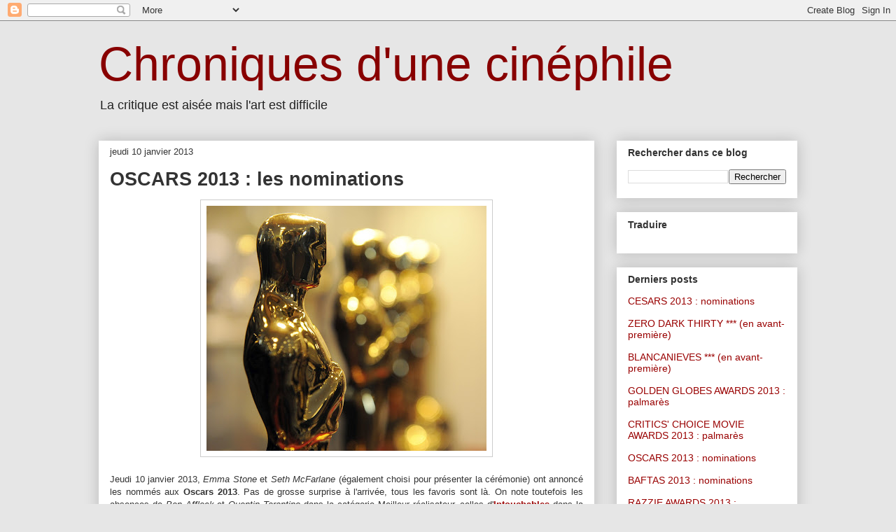

--- FILE ---
content_type: text/html; charset=UTF-8
request_url: http://chroniquescinephile.blogspot.com/2013/01/oscars-2013-nominations.html
body_size: 17375
content:
<!DOCTYPE html>
<html class='v2' dir='ltr' xmlns='http://www.w3.org/1999/xhtml' xmlns:b='http://www.google.com/2005/gml/b' xmlns:data='http://www.google.com/2005/gml/data' xmlns:expr='http://www.google.com/2005/gml/expr'>
<head>
<link href='https://www.blogger.com/static/v1/widgets/335934321-css_bundle_v2.css' rel='stylesheet' type='text/css'/>
<meta content='IE=EmulateIE7' http-equiv='X-UA-Compatible'/>
<meta content='width=1100' name='viewport'/>
<meta content='text/html; charset=UTF-8' http-equiv='Content-Type'/>
<meta content='blogger' name='generator'/>
<link href='http://chroniquescinephile.blogspot.com/favicon.ico' rel='icon' type='image/x-icon'/>
<link href='http://chroniquescinephile.blogspot.com/2013/01/oscars-2013-nominations.html' rel='canonical'/>
<link rel="alternate" type="application/atom+xml" title="Chroniques d&#39;une cinéphile - Atom" href="http://chroniquescinephile.blogspot.com/feeds/posts/default" />
<link rel="alternate" type="application/rss+xml" title="Chroniques d&#39;une cinéphile - RSS" href="http://chroniquescinephile.blogspot.com/feeds/posts/default?alt=rss" />
<link rel="service.post" type="application/atom+xml" title="Chroniques d&#39;une cinéphile - Atom" href="https://www.blogger.com/feeds/7233531992256604701/posts/default" />

<link rel="alternate" type="application/atom+xml" title="Chroniques d&#39;une cinéphile - Atom" href="http://chroniquescinephile.blogspot.com/feeds/267726184888872704/comments/default" />
<!--Can't find substitution for tag [blog.ieCssRetrofitLinks]-->
<link href='https://blogger.googleusercontent.com/img/b/R29vZ2xl/AVvXsEhrwbL0_Qi_Vduxx2ARdx1Z1s2QvltasOQNcI2aZed4YO2rUf_umokHG9kOvLFZMDQumqw48dyVAgPk_0oUhC9mRU5K6U6EBsRV9zsnBuBhmfg-LL2ksmg_B7JNj_vJ9IPsrx-4krRD2mIT/s400/oscars.jpg' rel='image_src'/>
<meta content='http://chroniquescinephile.blogspot.com/2013/01/oscars-2013-nominations.html' property='og:url'/>
<meta content='OSCARS 2013 : les nominations' property='og:title'/>
<meta content='     Jeudi 10 janvier 2013, Emma Stone  et  Seth McFarlane  (également choisi pour présenter la cérémonie) ont annoncé les nommés aux Oscars...' property='og:description'/>
<meta content='https://blogger.googleusercontent.com/img/b/R29vZ2xl/AVvXsEhrwbL0_Qi_Vduxx2ARdx1Z1s2QvltasOQNcI2aZed4YO2rUf_umokHG9kOvLFZMDQumqw48dyVAgPk_0oUhC9mRU5K6U6EBsRV9zsnBuBhmfg-LL2ksmg_B7JNj_vJ9IPsrx-4krRD2mIT/w1200-h630-p-k-no-nu/oscars.jpg' property='og:image'/>
<title>Chroniques d'une cinéphile: OSCARS 2013 : les nominations</title>
<style id='page-skin-1' type='text/css'><!--
/*
-----------------------------------------------
Blogger Template Style
Name:     Awesome Inc.
Designer: Tina Chen
URL:      tinachen.org
----------------------------------------------- */
/* Content
----------------------------------------------- */
body {
font: normal normal 13px Arial, Tahoma, Helvetica, FreeSans, sans-serif;
color: #333333;
background: #e6e6e6 none repeat scroll top left;
}
html body .content-outer {
min-width: 0;
max-width: 100%;
width: 100%;
}
a:link {
text-decoration: none;
color: #990000;
}
a:visited {
text-decoration: none;
color: #990000;
}
a:hover {
text-decoration: underline;
color: #990000;
}
.body-fauxcolumn-outer .cap-top {
position: absolute;
z-index: 1;
height: 276px;
width: 100%;
background: transparent none repeat-x scroll top left;
_background-image: none;
}
/* Columns
----------------------------------------------- */
.content-inner {
padding: 0;
}
.header-inner .section {
margin: 0 16px;
}
.tabs-inner .section {
margin: 0 16px;
}
.main-inner {
padding-top: 30px;
}
.main-inner .column-center-inner,
.main-inner .column-left-inner,
.main-inner .column-right-inner {
padding: 0 5px;
}
*+html body .main-inner .column-center-inner {
margin-top: -30px;
}
#layout .main-inner .column-center-inner {
margin-top: 0;
}
/* Header
----------------------------------------------- */
.header-outer {
margin: 0 0 0 0;
background: transparent none repeat scroll 0 0;
}
.Header h1 {
font: normal normal 68px Arial, Tahoma, Helvetica, FreeSans, sans-serif;
color: #880000;
text-shadow: 0 0 -1px #000000;
}
.Header h1 a {
color: #880000;
}
.Header .description {
font: normal normal 18px Arial, Tahoma, Helvetica, FreeSans, sans-serif;
color: #222222;
}
.header-inner .Header .titlewrapper,
.header-inner .Header .descriptionwrapper {
padding-left: 0;
padding-right: 0;
margin-bottom: 0;
}
.header-inner .Header .titlewrapper {
padding-top: 22px;
}
/* Tabs
----------------------------------------------- */
.tabs-outer {
overflow: hidden;
position: relative;
background: #eeeeee url(//www.blogblog.com/1kt/awesomeinc/tabs_gradient_light.png) repeat scroll 0 0;
}
#layout .tabs-outer {
overflow: visible;
}
.tabs-cap-top, .tabs-cap-bottom {
position: absolute;
width: 100%;
border-top: 1px solid #999999;
}
.tabs-cap-bottom {
bottom: 0;
}
.tabs-inner .widget li a {
display: inline-block;
margin: 0;
padding: .6em 1.5em;
font: normal bold 14px Arial, Tahoma, Helvetica, FreeSans, sans-serif;
color: #333333;
border-top: 1px solid #999999;
border-bottom: 1px solid #999999;
border-left: 1px solid #999999;
height: 16px;
line-height: 16px;
}
.tabs-inner .widget li:last-child a {
border-right: 1px solid #999999;
}
.tabs-inner .widget li.selected a, .tabs-inner .widget li a:hover {
background: #333333 url(//www.blogblog.com/1kt/awesomeinc/tabs_gradient_light.png) repeat-x scroll 0 -100px;
color: #ffffff;
}
/* Headings
----------------------------------------------- */
h2 {
font: normal bold 14px Arial, Tahoma, Helvetica, FreeSans, sans-serif;
color: #333333;
}
/* Widgets
----------------------------------------------- */
.main-inner .section {
margin: 0 27px;
padding: 0;
}
.main-inner .column-left-outer,
.main-inner .column-right-outer {
margin-top: 0;
}
#layout .main-inner .column-left-outer,
#layout .main-inner .column-right-outer {
margin-top: 0;
}
.main-inner .column-left-inner,
.main-inner .column-right-inner {
background: transparent none repeat 0 0;
-moz-box-shadow: 0 0 0 rgba(0, 0, 0, .2);
-webkit-box-shadow: 0 0 0 rgba(0, 0, 0, .2);
-goog-ms-box-shadow: 0 0 0 rgba(0, 0, 0, .2);
box-shadow: 0 0 0 rgba(0, 0, 0, .2);
-moz-border-radius: 0;
-webkit-border-radius: 0;
-goog-ms-border-radius: 0;
border-radius: 0;
}
#layout .main-inner .column-left-inner,
#layout .main-inner .column-right-inner {
margin-top: 0;
}
.sidebar .widget {
font: normal normal 14px Arial, Tahoma, Helvetica, FreeSans, sans-serif;
color: #333333;
}
.sidebar .widget a:link {
color: #990000;
}
.sidebar .widget a:visited {
color: #990000;
}
.sidebar .widget a:hover {
color: #990000;
}
.sidebar .widget h2 {
text-shadow: 0 0 -1px #000000;
}
.main-inner .widget {
background-color: #ffffff;
border: 1px solid #ffffff;
padding: 0 15px 15px;
margin: 20px -16px;
-moz-box-shadow: 0 0 20px rgba(0, 0, 0, .2);
-webkit-box-shadow: 0 0 20px rgba(0, 0, 0, .2);
-goog-ms-box-shadow: 0 0 20px rgba(0, 0, 0, .2);
box-shadow: 0 0 20px rgba(0, 0, 0, .2);
-moz-border-radius: 0;
-webkit-border-radius: 0;
-goog-ms-border-radius: 0;
border-radius: 0;
}
.main-inner .widget h2 {
margin: 0 -15px;
padding: .6em 15px .5em;
border-bottom: 1px solid #ffffff;
}
.footer-inner .widget h2 {
padding: 0 0 .4em;
border-bottom: 1px solid #ffffff;
}
.main-inner .widget h2 + div, .footer-inner .widget h2 + div {
border-top: 1px solid #ffffff;
padding-top: 8px;
}
.main-inner .widget .widget-content {
margin: 0 -15px;
padding: 7px 15px 0;
}
.main-inner .widget ul, .main-inner .widget #ArchiveList ul.flat {
margin: -8px -15px 0;
padding: 0;
list-style: none;
}
.main-inner .widget #ArchiveList {
margin: -8px 0 0;
}
.main-inner .widget ul li, .main-inner .widget #ArchiveList ul.flat li {
padding: .5em 15px;
text-indent: 0;
color: #333333;
border-top: 1px solid #ffffff;
border-bottom: 1px solid #ffffff;
}
.main-inner .widget #ArchiveList ul li {
padding-top: .25em;
padding-bottom: .25em;
}
.main-inner .widget ul li:first-child, .main-inner .widget #ArchiveList ul.flat li:first-child {
border-top: none;
}
.main-inner .widget ul li:last-child, .main-inner .widget #ArchiveList ul.flat li:last-child {
border-bottom: none;
}
.post-body {
position: relative;
}
.main-inner .widget .post-body ul {
padding: 0 2.5em;
margin: .5em 0;
list-style: disc;
}
.main-inner .widget .post-body ul li {
padding: 0.25em 0;
margin-bottom: .25em;
color: #333333;
border: none;
}
.footer-inner .widget ul {
padding: 0;
list-style: none;
}
.widget .zippy {
color: #333333;
}
/* Posts
----------------------------------------------- */
body .main-inner .Blog {
padding: 0;
margin-bottom: 1em;
background-color: transparent;
border: none;
-moz-box-shadow: 0 0 0 rgba(0, 0, 0, 0);
-webkit-box-shadow: 0 0 0 rgba(0, 0, 0, 0);
-goog-ms-box-shadow: 0 0 0 rgba(0, 0, 0, 0);
box-shadow: 0 0 0 rgba(0, 0, 0, 0);
}
.main-inner .section:last-child .Blog:last-child {
padding: 0;
margin-bottom: 1em;
}
.main-inner .widget h2.date-header {
margin: 0 -15px 1px;
padding: 0 0 0 0;
font: normal normal 13px Arial, Tahoma, Helvetica, FreeSans, sans-serif;
color: #333333;
background: transparent none no-repeat scroll top left;
border-top: 0 solid #ffffff;
border-bottom: 1px solid #ffffff;
-moz-border-radius-topleft: 0;
-moz-border-radius-topright: 0;
-webkit-border-top-left-radius: 0;
-webkit-border-top-right-radius: 0;
border-top-left-radius: 0;
border-top-right-radius: 0;
position: static;
bottom: 100%;
right: 15px;
text-shadow: 0 0 -1px #000000;
}
.main-inner .widget h2.date-header span {
font: normal normal 13px Arial, Tahoma, Helvetica, FreeSans, sans-serif;
display: block;
padding: .5em 15px;
border-left: 0 solid #ffffff;
border-right: 0 solid #ffffff;
}
.date-outer {
position: relative;
margin: 30px 0 20px;
padding: 0 15px;
background-color: #ffffff;
border: 1px solid #ffffff;
-moz-box-shadow: 0 0 20px rgba(0, 0, 0, .2);
-webkit-box-shadow: 0 0 20px rgba(0, 0, 0, .2);
-goog-ms-box-shadow: 0 0 20px rgba(0, 0, 0, .2);
box-shadow: 0 0 20px rgba(0, 0, 0, .2);
-moz-border-radius: 0;
-webkit-border-radius: 0;
-goog-ms-border-radius: 0;
border-radius: 0;
}
.date-outer:first-child {
margin-top: 0;
}
.date-outer:last-child {
margin-bottom: 20px;
-moz-border-radius-bottomleft: 0;
-moz-border-radius-bottomright: 0;
-webkit-border-bottom-left-radius: 0;
-webkit-border-bottom-right-radius: 0;
-goog-ms-border-bottom-left-radius: 0;
-goog-ms-border-bottom-right-radius: 0;
border-bottom-left-radius: 0;
border-bottom-right-radius: 0;
}
.date-posts {
margin: 0 -15px;
padding: 0 15px;
clear: both;
}
.post-outer, .inline-ad {
border-top: 1px solid #999999;
margin: 0 -15px;
padding: 15px 15px;
}
.post-outer {
padding-bottom: 10px;
}
.post-outer:first-child {
padding-top: 0;
border-top: none;
}
.post-outer:last-child, .inline-ad:last-child {
border-bottom: none;
}
.post-body {
position: relative;
}
.post-body img {
padding: 8px;
background: #ffffff;
border: 1px solid #cccccc;
-moz-box-shadow: 0 0 0 rgba(0, 0, 0, .2);
-webkit-box-shadow: 0 0 0 rgba(0, 0, 0, .2);
box-shadow: 0 0 0 rgba(0, 0, 0, .2);
-moz-border-radius: 0;
-webkit-border-radius: 0;
border-radius: 0;
}
h3.post-title, h4 {
font: normal bold 27px Arial, Tahoma, Helvetica, FreeSans, sans-serif;
color: #333333;
}
h3.post-title a {
font: normal bold 27px Arial, Tahoma, Helvetica, FreeSans, sans-serif;
color: #333333;
}
h3.post-title a:hover {
color: #990000;
text-decoration: underline;
}
.post-header {
margin: 0 0 1em;
}
.post-body {
line-height: 1.4;
}
.post-outer h2 {
color: #333333;
}
.post-footer {
margin: 1.5em 0 0;
}
#blog-pager {
padding: 15px;
font-size: 120%;
background-color: #ffffff;
border: 1px solid #ffffff;
-moz-box-shadow: 0 0 20px rgba(0, 0, 0, .2);
-webkit-box-shadow: 0 0 20px rgba(0, 0, 0, .2);
-goog-ms-box-shadow: 0 0 20px rgba(0, 0, 0, .2);
box-shadow: 0 0 20px rgba(0, 0, 0, .2);
-moz-border-radius: 0;
-webkit-border-radius: 0;
-goog-ms-border-radius: 0;
border-radius: 0;
-moz-border-radius-topleft: 0;
-moz-border-radius-topright: 0;
-webkit-border-top-left-radius: 0;
-webkit-border-top-right-radius: 0;
-goog-ms-border-top-left-radius: 0;
-goog-ms-border-top-right-radius: 0;
border-top-left-radius: 0;
border-top-right-radius-topright: 0;
margin-top: 1em;
}
.blog-feeds, .post-feeds {
margin: 1em 0;
text-align: center;
color: #333333;
}
.blog-feeds a, .post-feeds a {
color: #990000;
}
.blog-feeds a:visited, .post-feeds a:visited {
color: #990000;
}
.blog-feeds a:hover, .post-feeds a:hover {
color: #990000;
}
.post-outer .comments {
margin-top: 2em;
}
/* Comments
----------------------------------------------- */
.comments .comments-content .icon.blog-author {
background-repeat: no-repeat;
background-image: url([data-uri]);
}
.comments .comments-content .loadmore a {
border-top: 1px solid #999999;
border-bottom: 1px solid #999999;
}
.comments .continue {
border-top: 2px solid #999999;
}
/* Footer
----------------------------------------------- */
.footer-outer {
margin: -20px 0 -1px;
padding: 20px 0 0;
color: #333333;
overflow: hidden;
}
.footer-fauxborder-left {
border-top: 1px solid #ffffff;
background: #ffffff none repeat scroll 0 0;
-moz-box-shadow: 0 0 20px rgba(0, 0, 0, .2);
-webkit-box-shadow: 0 0 20px rgba(0, 0, 0, .2);
-goog-ms-box-shadow: 0 0 20px rgba(0, 0, 0, .2);
box-shadow: 0 0 20px rgba(0, 0, 0, .2);
margin: 0 -20px;
}
/* Mobile
----------------------------------------------- */
body.mobile {
background-size: auto;
}
.mobile .body-fauxcolumn-outer {
background: transparent none repeat scroll top left;
}
*+html body.mobile .main-inner .column-center-inner {
margin-top: 0;
}
.mobile .main-inner .widget {
padding: 0 0 15px;
}
.mobile .main-inner .widget h2 + div,
.mobile .footer-inner .widget h2 + div {
border-top: none;
padding-top: 0;
}
.mobile .footer-inner .widget h2 {
padding: 0.5em 0;
border-bottom: none;
}
.mobile .main-inner .widget .widget-content {
margin: 0;
padding: 7px 0 0;
}
.mobile .main-inner .widget ul,
.mobile .main-inner .widget #ArchiveList ul.flat {
margin: 0 -15px 0;
}
.mobile .main-inner .widget h2.date-header {
right: 0;
}
.mobile .date-header span {
padding: 0.4em 0;
}
.mobile .date-outer:first-child {
margin-bottom: 0;
border: 1px solid #ffffff;
-moz-border-radius-topleft: 0;
-moz-border-radius-topright: 0;
-webkit-border-top-left-radius: 0;
-webkit-border-top-right-radius: 0;
-goog-ms-border-top-left-radius: 0;
-goog-ms-border-top-right-radius: 0;
border-top-left-radius: 0;
border-top-right-radius: 0;
}
.mobile .date-outer {
border-color: #ffffff;
border-width: 0 1px 1px;
}
.mobile .date-outer:last-child {
margin-bottom: 0;
}
.mobile .main-inner {
padding: 0;
}
.mobile .header-inner .section {
margin: 0;
}
.mobile .post-outer, .mobile .inline-ad {
padding: 5px 0;
}
.mobile .tabs-inner .section {
margin: 0 10px;
}
.mobile .main-inner .widget h2 {
margin: 0;
padding: 0;
}
.mobile .main-inner .widget h2.date-header span {
padding: 0;
}
.mobile .main-inner .widget .widget-content {
margin: 0;
padding: 7px 0 0;
}
.mobile #blog-pager {
border: 1px solid transparent;
background: #ffffff none repeat scroll 0 0;
}
.mobile .main-inner .column-left-inner,
.mobile .main-inner .column-right-inner {
background: transparent none repeat 0 0;
-moz-box-shadow: none;
-webkit-box-shadow: none;
-goog-ms-box-shadow: none;
box-shadow: none;
}
.mobile .date-posts {
margin: 0;
padding: 0;
}
.mobile .footer-fauxborder-left {
margin: 0;
border-top: inherit;
}
.mobile .main-inner .section:last-child .Blog:last-child {
margin-bottom: 0;
}
.mobile-index-contents {
color: #333333;
}
.mobile .mobile-link-button {
background: #990000 url(//www.blogblog.com/1kt/awesomeinc/tabs_gradient_light.png) repeat scroll 0 0;
}
.mobile-link-button a:link, .mobile-link-button a:visited {
color: #ffffff;
}
.mobile .tabs-inner .PageList .widget-content {
background: transparent;
border-top: 1px solid;
border-color: #999999;
color: #333333;
}
.mobile .tabs-inner .PageList .widget-content .pagelist-arrow {
border-left: 1px solid #999999;
}

--></style>
<style id='template-skin-1' type='text/css'><!--
body {
min-width: 1030px;
}
.content-outer, .content-fauxcolumn-outer, .region-inner {
min-width: 1030px;
max-width: 1030px;
_width: 1030px;
}
.main-inner .columns {
padding-left: 0px;
padding-right: 290px;
}
.main-inner .fauxcolumn-center-outer {
left: 0px;
right: 290px;
/* IE6 does not respect left and right together */
_width: expression(this.parentNode.offsetWidth -
parseInt("0px") -
parseInt("290px") + 'px');
}
.main-inner .fauxcolumn-left-outer {
width: 0px;
}
.main-inner .fauxcolumn-right-outer {
width: 290px;
}
.main-inner .column-left-outer {
width: 0px;
right: 100%;
margin-left: -0px;
}
.main-inner .column-right-outer {
width: 290px;
margin-right: -290px;
}
#layout {
min-width: 0;
}
#layout .content-outer {
min-width: 0;
width: 800px;
}
#layout .region-inner {
min-width: 0;
width: auto;
}
--></style>
<script type='text/javascript'>

  var _gaq = _gaq || [];
  _gaq.push(['_setAccount', 'UA-12218415-1']);
  _gaq.push(['_trackPageview']);

  (function() {
    var ga = document.createElement('script'); ga.type = 'text/javascript'; ga.async = true;
    ga.src = ('https:' == document.location.protocol ? 'https://ssl' : 'http://www') + '.google-analytics.com/ga.js';
    var s = document.getElementsByTagName('script')[0]; s.parentNode.insertBefore(ga, s);
  })();

</script><link href='https://www.blogger.com/dyn-css/authorization.css?targetBlogID=7233531992256604701&amp;zx=e9a3397c-b7a1-4052-ac58-fddf346330b6' media='none' onload='if(media!=&#39;all&#39;)media=&#39;all&#39;' rel='stylesheet'/><noscript><link href='https://www.blogger.com/dyn-css/authorization.css?targetBlogID=7233531992256604701&amp;zx=e9a3397c-b7a1-4052-ac58-fddf346330b6' rel='stylesheet'/></noscript>
<meta name='google-adsense-platform-account' content='ca-host-pub-1556223355139109'/>
<meta name='google-adsense-platform-domain' content='blogspot.com'/>

</head>
<body class='loading variant-light'>
<div class='navbar section' id='navbar'><div class='widget Navbar' data-version='1' id='Navbar1'><script type="text/javascript">
    function setAttributeOnload(object, attribute, val) {
      if(window.addEventListener) {
        window.addEventListener('load',
          function(){ object[attribute] = val; }, false);
      } else {
        window.attachEvent('onload', function(){ object[attribute] = val; });
      }
    }
  </script>
<div id="navbar-iframe-container"></div>
<script type="text/javascript" src="https://apis.google.com/js/platform.js"></script>
<script type="text/javascript">
      gapi.load("gapi.iframes:gapi.iframes.style.bubble", function() {
        if (gapi.iframes && gapi.iframes.getContext) {
          gapi.iframes.getContext().openChild({
              url: 'https://www.blogger.com/navbar/7233531992256604701?po\x3d267726184888872704\x26origin\x3dhttp://chroniquescinephile.blogspot.com',
              where: document.getElementById("navbar-iframe-container"),
              id: "navbar-iframe"
          });
        }
      });
    </script><script type="text/javascript">
(function() {
var script = document.createElement('script');
script.type = 'text/javascript';
script.src = '//pagead2.googlesyndication.com/pagead/js/google_top_exp.js';
var head = document.getElementsByTagName('head')[0];
if (head) {
head.appendChild(script);
}})();
</script>
</div></div>
<div class='body-fauxcolumns'>
<div class='fauxcolumn-outer body-fauxcolumn-outer'>
<div class='cap-top'>
<div class='cap-left'></div>
<div class='cap-right'></div>
</div>
<div class='fauxborder-left'>
<div class='fauxborder-right'></div>
<div class='fauxcolumn-inner'>
</div>
</div>
<div class='cap-bottom'>
<div class='cap-left'></div>
<div class='cap-right'></div>
</div>
</div>
</div>
<div class='content'>
<div class='content-fauxcolumns'>
<div class='fauxcolumn-outer content-fauxcolumn-outer'>
<div class='cap-top'>
<div class='cap-left'></div>
<div class='cap-right'></div>
</div>
<div class='fauxborder-left'>
<div class='fauxborder-right'></div>
<div class='fauxcolumn-inner'>
</div>
</div>
<div class='cap-bottom'>
<div class='cap-left'></div>
<div class='cap-right'></div>
</div>
</div>
</div>
<div class='content-outer'>
<div class='content-cap-top cap-top'>
<div class='cap-left'></div>
<div class='cap-right'></div>
</div>
<div class='fauxborder-left content-fauxborder-left'>
<div class='fauxborder-right content-fauxborder-right'></div>
<div class='content-inner'>
<header>
<div class='header-outer'>
<div class='header-cap-top cap-top'>
<div class='cap-left'></div>
<div class='cap-right'></div>
</div>
<div class='fauxborder-left header-fauxborder-left'>
<div class='fauxborder-right header-fauxborder-right'></div>
<div class='region-inner header-inner'>
<div class='header section' id='header'><div class='widget Header' data-version='1' id='Header1'>
<div id='header-inner'>
<div class='titlewrapper'>
<h1 class='title'>
<a href='http://chroniquescinephile.blogspot.com/'>
Chroniques d'une cinéphile
</a>
</h1>
</div>
<div class='descriptionwrapper'>
<p class='description'><span>La critique est aisée mais l'art est difficile</span></p>
</div>
</div>
</div></div>
</div>
</div>
<div class='header-cap-bottom cap-bottom'>
<div class='cap-left'></div>
<div class='cap-right'></div>
</div>
</div>
</header>
<div class='tabs-outer'>
<div class='tabs-cap-top cap-top'>
<div class='cap-left'></div>
<div class='cap-right'></div>
</div>
<div class='fauxborder-left tabs-fauxborder-left'>
<div class='fauxborder-right tabs-fauxborder-right'></div>
<div class='region-inner tabs-inner'>
<div class='tabs no-items section' id='crosscol'></div>
<div class='tabs no-items section' id='crosscol-overflow'></div>
</div>
</div>
<div class='tabs-cap-bottom cap-bottom'>
<div class='cap-left'></div>
<div class='cap-right'></div>
</div>
</div>
<div class='main-outer'>
<div class='main-cap-top cap-top'>
<div class='cap-left'></div>
<div class='cap-right'></div>
</div>
<div class='fauxborder-left main-fauxborder-left'>
<div class='fauxborder-right main-fauxborder-right'></div>
<div class='region-inner main-inner'>
<div class='columns fauxcolumns'>
<div class='fauxcolumn-outer fauxcolumn-center-outer'>
<div class='cap-top'>
<div class='cap-left'></div>
<div class='cap-right'></div>
</div>
<div class='fauxborder-left'>
<div class='fauxborder-right'></div>
<div class='fauxcolumn-inner'>
</div>
</div>
<div class='cap-bottom'>
<div class='cap-left'></div>
<div class='cap-right'></div>
</div>
</div>
<div class='fauxcolumn-outer fauxcolumn-left-outer'>
<div class='cap-top'>
<div class='cap-left'></div>
<div class='cap-right'></div>
</div>
<div class='fauxborder-left'>
<div class='fauxborder-right'></div>
<div class='fauxcolumn-inner'>
</div>
</div>
<div class='cap-bottom'>
<div class='cap-left'></div>
<div class='cap-right'></div>
</div>
</div>
<div class='fauxcolumn-outer fauxcolumn-right-outer'>
<div class='cap-top'>
<div class='cap-left'></div>
<div class='cap-right'></div>
</div>
<div class='fauxborder-left'>
<div class='fauxborder-right'></div>
<div class='fauxcolumn-inner'>
</div>
</div>
<div class='cap-bottom'>
<div class='cap-left'></div>
<div class='cap-right'></div>
</div>
</div>
<!-- corrects IE6 width calculation -->
<div class='columns-inner'>
<div class='column-center-outer'>
<div class='column-center-inner'>
<div class='main section' id='main'><div class='widget Blog' data-version='1' id='Blog1'>
<div class='blog-posts hfeed'>

          <div class="date-outer">
        
<h2 class='date-header'><span>jeudi 10 janvier 2013</span></h2>

          <div class="date-posts">
        
<div class='post-outer'>
<div class='post hentry' itemscope='itemscope' itemtype='http://schema.org/BlogPosting'>
<meta content='https://blogger.googleusercontent.com/img/b/R29vZ2xl/AVvXsEhrwbL0_Qi_Vduxx2ARdx1Z1s2QvltasOQNcI2aZed4YO2rUf_umokHG9kOvLFZMDQumqw48dyVAgPk_0oUhC9mRU5K6U6EBsRV9zsnBuBhmfg-LL2ksmg_B7JNj_vJ9IPsrx-4krRD2mIT/s72-c/oscars.jpg' itemprop='image_url'/>
<a name='267726184888872704'></a>
<h3 class='post-title entry-title' itemprop='name'>
OSCARS 2013 : les nominations
</h3>
<div class='post-header'>
<div class='post-header-line-1'></div>
</div>
<div class='post-body entry-content' id='post-body-267726184888872704' itemprop='description articleBody'>
<div class="separator" style="clear: both; text-align: center;">
<a href="https://blogger.googleusercontent.com/img/b/R29vZ2xl/AVvXsEhrwbL0_Qi_Vduxx2ARdx1Z1s2QvltasOQNcI2aZed4YO2rUf_umokHG9kOvLFZMDQumqw48dyVAgPk_0oUhC9mRU5K6U6EBsRV9zsnBuBhmfg-LL2ksmg_B7JNj_vJ9IPsrx-4krRD2mIT/s1600/oscars.jpg" imageanchor="1" style="margin-left: 1em; margin-right: 1em;"><img border="0" height="350" src="https://blogger.googleusercontent.com/img/b/R29vZ2xl/AVvXsEhrwbL0_Qi_Vduxx2ARdx1Z1s2QvltasOQNcI2aZed4YO2rUf_umokHG9kOvLFZMDQumqw48dyVAgPk_0oUhC9mRU5K6U6EBsRV9zsnBuBhmfg-LL2ksmg_B7JNj_vJ9IPsrx-4krRD2mIT/s400/oscars.jpg" width="400" /></a></div>
<div style="text-align: justify;">
<br /></div>
<div style="text-align: justify;">
Jeudi 10 janvier 2013, <i>Emma Stone</i> et<i> Seth McFarlane</i> (également choisi pour présenter la cérémonie) ont annoncé les nommés aux <b>Oscars 2013</b>. Pas de grosse surprise à l'arrivée, tous les favoris sont là. On note toutefois les absences de <i>Ben Affleck</i> et <i>Quentin Tarantino</i> dans la catégorie Meilleur réalisateur, celles d'<a href="http://chroniquescinephile.blogspot.fr/2011/11/intouchables-en-avant-premiere.html" target="_blank"><b>I</b><b>ntouchables</b></a> dans la catégorie Meilleur film étranger. Sans oublier <i>Jamie Foxx</i> et le maudit <i>Leonardo Dicaprio</i>, grands oubliés des catégories Meilleur acteur et Meilleur acteur dans un second rôle.&nbsp;Rendez vous le <b>dimanche 24 février </b>prochain pour connaître les gagnants.<br />
<br />
En italique, mes favoris...</div>
<div style="text-align: justify;">
<br /></div>
<div style="text-align: justify;">
<b>Meilleur film</b></div>
<div style="text-align: justify;">
Amour (Michael Haneke)</div>
<div style="text-align: justify;">
<a href="http://chroniquescinephile.blogspot.fr/2012/11/la-critique-dargo-en-avant-premiere.html" target="_blank"><i>Argo</i></a> (Ben affleck)</div>
<div style="text-align: justify;">
<a href="http://chroniquescinephile.blogspot.fr/2012/12/la-critique-des-betes-du-sud-sauvage-en.html" target="_blank">Les Bêtes du Sud Sauvage</a> (Benh Zeitlin)</div>
<div style="text-align: justify;">
Django Unchained (Quentin Tarantino)</div>
<div style="text-align: justify;">
<a href="http://chroniquescinephile.blogspot.fr/2012/12/la-critique-de-lodyssee-de-pi-en-avant.html" target="_blank">L'Odyssée de Pi </a>(Ang Lee)</div>
<div style="text-align: justify;">
Lincoln (Steven Spielberg)</div>
<div style="text-align: justify;">
Happiness Therapy (David O. Russell)</div>
<div style="text-align: justify;">
Zero Dark Thirty (Kathryn Bigelow)</div>
<div style="text-align: justify;">
Les Misérables (Tom Hooper)</div>
<div style="text-align: justify;">
<br /></div>
<div style="text-align: justify;">
<b>Meilleur réalisateur</b></div>
<div style="text-align: justify;">
Michael Haneke (Amour)</div>
<div style="text-align: justify;">
Ben Zeitlin (<a href="http://chroniquescinephile.blogspot.fr/2012/12/la-critique-des-betes-du-sud-sauvage-en.html" target="_blank">Les Bêtes du Sud sauvage</a>)</div>
<div style="text-align: justify;">
Ang Lee (<a href="http://chroniquescinephile.blogspot.fr/2012/12/la-critique-de-lodyssee-de-pi-en-avant.html" target="_blank">L'Odyssée de Pi</a>)</div>
<div style="text-align: justify;">
<i>Steven Spielberg</i> (Lincoln)</div>
<div style="text-align: justify;">
David O. Russell (Happiness Therapy)</div>
<div style="text-align: justify;">
<br /></div>
<div style="text-align: justify;">
<b>Meilleur acteur</b></div>
<div style="text-align: justify;">
Bradley Cooper (Happiness Therapy)</div>
<div style="text-align: justify;">
<i>Daniel Day-Lewis</i> (Lincoln)</div>
<div style="text-align: justify;">
Hugh Jackman (Les Misérables)</div>
<div style="text-align: justify;">
Joaquin Phoenix (The Master)</div>
<div style="text-align: justify;">
Denzel Washington (Flight)</div>
<div style="text-align: justify;">
</div>
<a name="more"></a><br />
<div style="text-align: justify;">
<b>Meilleure actrice</b></div>
<div style="text-align: justify;">
Jessica Chastain (Zero Dark Thirty)</div>
<div style="text-align: justify;">
<i>Jennifer Lawrence</i> (Happiness Therapy)</div>
<div style="text-align: justify;">
Emmanuelle Riva (Amour)</div>
<div style="text-align: justify;">
Quvenzhané Wallis (<a href="http://chroniquescinephile.blogspot.fr/2012/12/la-critique-des-betes-du-sud-sauvage-en.html" target="_blank">Les Bêtes du Sud sauvage</a>)</div>
<div style="text-align: justify;">
Naomi Watts (The Impossible)</div>
<div style="text-align: justify;">
<br /></div>
<div style="text-align: justify;">
<b>Meilleur acteur dans un second rôle</b></div>
<div style="text-align: justify;">
Alan Arkin (<a href="http://chroniquescinephile.blogspot.fr/2012/11/la-critique-dargo-en-avant-premiere.html" target="_blank">Argo</a>)</div>
<div style="text-align: justify;">
Robert De Niro (Happiness Therapy)</div>
<div style="text-align: justify;">
Philip Seymour Hoffman (The Master)</div>
<div style="text-align: justify;">
<i>Tommy Lee Jones</i> (Lincoln)</div>
<div style="text-align: justify;">
Christoph Waltz (Django Unchained)</div>
<div style="text-align: justify;">
<br /></div>
<div style="text-align: justify;">
<b>Meilleur actrice dans un second rôle</b></div>
<div style="text-align: justify;">
Amy Adams (The Master)</div>
<div style="text-align: justify;">
Sally Field (Lincoln)</div>
<div style="text-align: justify;">
<i>Anne Hathaway</i> (Les Misérables)</div>
<div style="text-align: justify;">
Helen Hunt (The Sessions)</div>
<div style="text-align: justify;">
Jacki Weaver (Happiness Therapy)</div>
<div style="text-align: justify;">
<br /></div>
<div style="text-align: justify;">
<b>Meilleur film d'animation</b></div>
<div style="text-align: justify;">
<a href="http://chroniquescinephile.blogspot.fr/2012/07/la-critique-de-rebelle-en-avant-premiere.html" target="_blank">Rebelle</a> (Mark Andrews et Brenda Chapman)</div>
<div style="text-align: justify;">
<i>Frankenweenie </i>(Tim Burton)</div>
<div style="text-align: justify;">
L'étrange pouvoir de Norman (Sam Fell et Chris Butler)</div>
<div style="text-align: justify;">
Les Pirates ! Bons à rien, Mauvais en tout (Peter Lord)</div>
<div style="text-align: justify;">
<a href="http://chroniquescinephile.blogspot.fr/2012/12/la-critique-des-mondes-de-ralph-en.html" target="_blank">Les mondes de Ralph</a> (Rich Moore)</div>
<div style="text-align: justify;">
<br /></div>
<div style="text-align: justify;">
<b>Meilleur scénario original</b></div>
<div style="text-align: justify;">
Amour</div>
<div style="text-align: justify;">
<i>Django Unchained</i></div>
<div style="text-align: justify;">
Flight</div>
<div style="text-align: justify;">
Moonrise Kingdom</div>
<div style="text-align: justify;">
Zero Dark Thirty</div>
<div style="text-align: justify;">
<br /></div>
<div style="text-align: justify;">
<b>Meilleur scénario adapté</b></div>
<div style="text-align: justify;">
<a href="http://chroniquescinephile.blogspot.fr/2012/11/la-critique-dargo-en-avant-premiere.html" target="_blank"><i>Argo</i></a></div>
<div style="text-align: justify;">
<a href="http://chroniquescinephile.blogspot.fr/2012/12/la-critique-des-betes-du-sud-sauvage-en.html" target="_blank">Les Bêtes du Sud sauvage</a></div>
<div style="text-align: justify;">
<a href="http://chroniquescinephile.blogspot.fr/2012/12/la-critique-de-lodyssee-de-pi-en-avant.html" target="_blank">L'Odyssée de Pi</a></div>
<div style="text-align: justify;">
Lincoln</div>
<div style="text-align: justify;">
Happiness Therapy</div>
<div style="text-align: justify;">
<br /></div>
<div style="text-align: justify;">
<b>Meilleur film étranger</b></div>
<div style="text-align: justify;">
<i>Amour </i>(Autriche)</div>
<div style="text-align: justify;">
Kon-Tiki (Norvège)</div>
<div style="text-align: justify;">
No (Chili)</div>
<div style="text-align: justify;">
A Royal Affair (Danemark)</div>
<div style="text-align: justify;">
War Witch (Canada)</div>
<div style="text-align: justify;">
<br /></div>
<div style="text-align: justify;">
<b>Meilleure musique</b></div>
<div style="text-align: justify;">
<a href="http://chroniquescinephile.blogspot.fr/2012/12/la-critique-danna-karenine-en-avant.html" target="_blank">Anna Karenine</a> (Dario Marianelli)</div>
<div style="text-align: justify;">
<i><a href="http://chroniquescinephile.blogspot.fr/2012/11/la-critique-dargo-en-avant-premiere.html" target="_blank">Argo</a> </i>(Alexandre Desplat)</div>
<div style="text-align: justify;">
Life of Pi (Mychael Danna)</div>
<div style="text-align: justify;">
Lincoln (John Williams)</div>
<div style="text-align: justify;">
Skyfall (Thomas Newman)</div>
<div style="text-align: justify;">
<br /></div>
<div style="text-align: justify;">
<b>Meilleure chanson</b></div>
<div style="text-align: justify;">
<a href="http://youtu.be/qB4UEQzUmWc" target="_blank">Before My Time</a> (Chasing Ice) - Musique et paroles de J. Ralph</div>
<div style="text-align: justify;">
<a href="http://youtu.be/CKJDSEv_IPs" target="_blank">Everybody Needs A Best Friend </a>(Ted) - Musique de Walter Murphy; Paroles de Seth MacFarlane</div>
<div style="text-align: justify;">
<a href="http://youtu.be/8vbxdqCi_AQ" target="_blank">Pi's Lullaby</a> (<a href="http://chroniquescinephile.blogspot.fr/2012/12/la-critique-de-lodyssee-de-pi-en-avant.html" target="_blank">L'Odyssée de P</a>i) - Musique de Mychael Danna; Paroles de Bombay Jayashri</div>
<div style="text-align: justify;">
<a href="http://youtu.be/q-gLRp5bSpw" target="_blank"><i>Skyfall</i></a> (<a href="http://chroniquescinephile.blogspot.fr/2012/10/skyfall.html" target="_blank">Skyfall</a>) - Musique et paroles de Adele Adkins et Paul Epworth </div>
<div style="text-align: justify;">
<a href="http://youtu.be/Lvi-ylOHRP8" target="_blank">Suddenly</a> (Les Misérables) - Musique de Claude-Michel Schönberg; Paroles de Herbert Kretzmer and Alain Boublil</div>
<div style="text-align: justify;">
<br /></div>
<div style="text-align: justify;">
<b>Meilleurs effets spéciaux</b></div>
<div style="text-align: justify;">
<a href="http://chroniquescinephile.blogspot.fr/2012/12/la-critique-du-hobbit-un-voyage.html" target="_blank">Le Hobbit : Un voyage inattendu</a></div>
<div style="text-align: justify;">
<a href="http://chroniquescinephile.blogspot.fr/2012/12/la-critique-de-lodyssee-de-pi-en-avant.html" target="_blank"><i>L'Odyssée de Pi</i></a></div>
<div style="text-align: justify;">
<a href="http://chroniquescinephile.blogspot.fr/2012/04/avengers-en-avant-premiere.html" target="_blank">Avengers</a></div>
<div style="text-align: justify;">
<a href="http://chroniquescinephile.blogspot.fr/2012/05/critique-de-prometheus-en-avant.html" target="_blank">Prometheus</a></div>
<div style="text-align: justify;">
<a href="http://chroniquescinephile.blogspot.fr/2012/06/la-critique-de-blanche-neige-et-le.html" target="_blank">Blanche Neige et le chasseur</a></div>
<div style="text-align: justify;">
<br /></div>
<div style="text-align: justify;">
<b>Meilleure photographie</b></div>
<div style="text-align: justify;">
<a href="http://chroniquescinephile.blogspot.fr/2012/12/la-critique-danna-karenine-en-avant.html" target="_blank">Anna Karenine</a></div>
<div style="text-align: justify;">
Django Unchained</div>
<div style="text-align: justify;">
<a href="http://chroniquescinephile.blogspot.fr/2012/12/la-critique-de-lodyssee-de-pi-en-avant.html" target="_blank"><i>L'Odyssée de Pi</i></a></div>
<div style="text-align: justify;">
Lincoln</div>
<div style="text-align: justify;">
Skyfall</div>
<div style="text-align: justify;">
<br /></div>
<div style="text-align: justify;">
<b>Meilleurs costumes</b></div>
<div style="text-align: justify;">
<a href="http://chroniquescinephile.blogspot.fr/2012/12/la-critique-danna-karenine-en-avant.html" target="_blank"><i>Anna Karenine</i></a></div>
<div style="text-align: justify;">
Django Unchained</div>
<div style="text-align: justify;">
<a href="http://chroniquescinephile.blogspot.fr/2012/12/la-critique-de-lodyssee-de-pi-en-avant.html" target="_blank">L'Odyssée de Pi</a></div>
<div style="text-align: justify;">
Lincoln</div>
<div style="text-align: justify;">
Skyfall</div>
<div style="text-align: justify;">
<b><br />
</b></div>
<div style="text-align: justify;">
<b>Meilleur maquillage et coiffure</b></div>
<div style="text-align: justify;">
Hitchcock</div>
<div style="text-align: justify;">
<a href="http://chroniquescinephile.blogspot.fr/2012/12/la-critique-du-hobbit-un-voyage.html" target="_blank"><i>Le Hobbit : Un voyage inattendu</i></a></div>
<div style="text-align: justify;">
Les Misérables</div>
<div style="text-align: justify;">
<br /></div>
<div style="text-align: justify;">
<b>Meilleur montage</b></div>
<div style="text-align: justify;">
<a href="http://chroniquescinephile.blogspot.fr/2012/11/la-critique-dargo-en-avant-premiere.html" target="_blank"><i>Argo</i></a></div>
<div style="text-align: justify;">
<a href="http://chroniquescinephile.blogspot.fr/2012/12/la-critique-de-lodyssee-de-pi-en-avant.html" target="_blank">L'Odyssée de Pi</a></div>
<div style="text-align: justify;">
Lincoln</div>
<div style="text-align: justify;">
Happiness Therapy</div>
<div style="text-align: justify;">
Zero Dark Thirty</div>
<div style="text-align: justify;">
<br /></div>
<div style="text-align: justify;">
<b>Meilleur son</b></div>
<div style="text-align: justify;">
<a href="http://chroniquescinephile.blogspot.fr/2012/11/la-critique-dargo-en-avant-premiere.html" target="_blank">Argo</a></div>
<div style="text-align: justify;">
Les Misérables</div>
<div style="text-align: justify;">
<a href="http://chroniquescinephile.blogspot.fr/2012/12/la-critique-de-lodyssee-de-pi-en-avant.html" target="_blank">L'Odyssée de Pi</a></div>
<div style="text-align: justify;">
Lincoln</div>
<div style="text-align: justify;">
<i>Skyfall</i></div>
<div style="text-align: justify;">
<br /></div>
<div style="text-align: justify;">
<b>Meilleur montage son</b></div>
<div style="text-align: justify;">
<a href="http://chroniquescinephile.blogspot.fr/2012/11/la-critique-dargo-en-avant-premiere.html" target="_blank">Argo</a></div>
<div style="text-align: justify;">
Django Unchained</div>
<div style="text-align: justify;">
<a href="http://chroniquescinephile.blogspot.fr/2012/12/la-critique-de-lodyssee-de-pi-en-avant.html" target="_blank">L'Odyssée de Pi</a></div>
<div style="text-align: justify;">
<i>Skyfall</i></div>
<div style="text-align: justify;">
Zero Dark Thirty</div>
<div style="text-align: justify;">
<br /></div>
<div style="text-align: justify;">
<b>Meilleur documentaire</b></div>
<div style="text-align: justify;">
5 Caméras briseés </div>
<div style="text-align: justify;">
The Gatekeepers </div>
<div style="text-align: justify;">
How to Survive a Plague</div>
<div style="text-align: justify;">
The Invisible War</div>
<div style="text-align: justify;">
Sugar Man</div>
<div style="text-align: justify;">
<br /></div>
<div style="text-align: justify;">
<b>Meilleur documentaire (court)</b></div>
<div style="text-align: justify;">
Inocente (Sean Fine et Andrea Nix Fine)</div>
<div style="text-align: justify;">
Kings Point (Sari Gilman et Jedd Wider)</div>
<div style="text-align: justify;">
Mondays at Racine (Cynthia Wade et Robin Honan)</div>
<div style="text-align: justify;">
Open Heart (Kief Davidson et Cori Shepherd Stern)</div>
<div style="text-align: justify;">
Redemption (Jon Alpert et Matthew O'Neill)</div>
<div style='clear: both;'></div>
</div>
<div class='post-footer'>
<div class='post-footer-line post-footer-line-1'><span class='post-author vcard'>
Publié par
<span class='fn' itemprop='author' itemscope='itemscope' itemtype='http://schema.org/Person'>
<meta content='https://www.blogger.com/profile/01005345510704853515' itemprop='url'/>
<meta content='7233531992256604701' itemprop='articleBody/aiaBlogId'/>
<meta content='267726184888872704' itemprop='articleBody/aiaPostId'/>
<a href='https://www.blogger.com/profile/01005345510704853515' rel='author' title='author profile'>
<span itemprop='name'>Tiffany Deleau</span>
</a>
</span>
</span>
<span class='post-comment-link'>
</span>
<span class='post-icons'>
<span class='item-control blog-admin pid-791926894'>
<a href='https://www.blogger.com/post-edit.g?blogID=7233531992256604701&postID=267726184888872704&from=pencil' title='Modifier l&#39;article'>
<img alt='' class='icon-action' height='18' src='https://resources.blogblog.com/img/icon18_edit_allbkg.gif' width='18'/>
</a>
</span>
</span>
<div class='post-share-buttons goog-inline-block'>
<a class='goog-inline-block share-button sb-email' href='https://www.blogger.com/share-post.g?blogID=7233531992256604701&postID=267726184888872704&target=email' target='_blank' title='Envoyer par e-mail'><span class='share-button-link-text'>Envoyer par e-mail</span></a><a class='goog-inline-block share-button sb-blog' href='https://www.blogger.com/share-post.g?blogID=7233531992256604701&postID=267726184888872704&target=blog' onclick='window.open(this.href, "_blank", "height=270,width=475"); return false;' target='_blank' title='BlogThis!'><span class='share-button-link-text'>BlogThis!</span></a><a class='goog-inline-block share-button sb-twitter' href='https://www.blogger.com/share-post.g?blogID=7233531992256604701&postID=267726184888872704&target=twitter' target='_blank' title='Partager sur X'><span class='share-button-link-text'>Partager sur X</span></a><a class='goog-inline-block share-button sb-facebook' href='https://www.blogger.com/share-post.g?blogID=7233531992256604701&postID=267726184888872704&target=facebook' onclick='window.open(this.href, "_blank", "height=430,width=640"); return false;' target='_blank' title='Partager sur Facebook'><span class='share-button-link-text'>Partager sur Facebook</span></a><a class='goog-inline-block share-button sb-pinterest' href='https://www.blogger.com/share-post.g?blogID=7233531992256604701&postID=267726184888872704&target=pinterest' target='_blank' title='Partager sur Pinterest'><span class='share-button-link-text'>Partager sur Pinterest</span></a>
</div>
</div>
<div class='post-footer-line post-footer-line-2'></div>
<div class='post-footer-line post-footer-line-3'></div>
</div>
</div>
<div class='comments' id='comments'>
<a name='comments'></a>
<h4>Aucun commentaire:</h4>
<div id='Blog1_comments-block-wrapper'>
<dl class='avatar-comment-indent' id='comments-block'>
</dl>
</div>
<p class='comment-footer'>
<a href='https://www.blogger.com/comment/fullpage/post/7233531992256604701/267726184888872704' onclick='javascript:window.open(this.href, "bloggerPopup", "toolbar=0,location=0,statusbar=1,menubar=0,scrollbars=yes,width=640,height=500"); return false;'>Enregistrer un commentaire</a>
</p>
</div>
</div>

        </div></div>
      
</div>
<div class='blog-pager' id='blog-pager'>
<span id='blog-pager-newer-link'>
<a class='blog-pager-newer-link' href='http://chroniquescinephile.blogspot.com/2013/01/critics-choice-movie-awards-2013.html' id='Blog1_blog-pager-newer-link' title='Article plus récent'>Article plus récent</a>
</span>
<span id='blog-pager-older-link'>
<a class='blog-pager-older-link' href='http://chroniquescinephile.blogspot.com/2013/01/baftas-2013-nominations.html' id='Blog1_blog-pager-older-link' title='Article plus ancien'>Article plus ancien</a>
</span>
<a class='home-link' href='http://chroniquescinephile.blogspot.com/'>Accueil</a>
</div>
<div class='clear'></div>
<div class='post-feeds'>
<div class='feed-links'>
Inscription à :
<a class='feed-link' href='http://chroniquescinephile.blogspot.com/feeds/267726184888872704/comments/default' target='_blank' type='application/atom+xml'>Publier les commentaires (Atom)</a>
</div>
</div>
</div></div>
</div>
</div>
<div class='column-left-outer'>
<div class='column-left-inner'>
<aside>
</aside>
</div>
</div>
<div class='column-right-outer'>
<div class='column-right-inner'>
<aside>
<div class='sidebar section' id='sidebar-right-1'><div class='widget BlogSearch' data-version='1' id='BlogSearch1'>
<h2 class='title'>Rechercher dans ce blog</h2>
<div class='widget-content'>
<div id='BlogSearch1_form'>
<form action='http://chroniquescinephile.blogspot.com/search' class='gsc-search-box' target='_top'>
<table cellpadding='0' cellspacing='0' class='gsc-search-box'>
<tbody>
<tr>
<td class='gsc-input'>
<input autocomplete='off' class='gsc-input' name='q' size='10' title='search' type='text' value=''/>
</td>
<td class='gsc-search-button'>
<input class='gsc-search-button' title='search' type='submit' value='Rechercher'/>
</td>
</tr>
</tbody>
</table>
</form>
</div>
</div>
<div class='clear'></div>
</div><div class='widget Translate' data-version='1' id='Translate1'>
<h2 class='title'>Traduire</h2>
<div id='google_translate_element'></div>
<script>
    function googleTranslateElementInit() {
      new google.translate.TranslateElement({
        pageLanguage: 'fr',
        autoDisplay: 'true',
        layout: google.translate.TranslateElement.InlineLayout.SIMPLE
      }, 'google_translate_element');
    }
  </script>
<script src='//translate.google.com/translate_a/element.js?cb=googleTranslateElementInit'></script>
<div class='clear'></div>
</div><div class='widget LinkList' data-version='1' id='LinkList4'>
<h2>Derniers posts</h2>
<div class='widget-content'>
<ul>
<li><a href='http://chroniquescinephile.blogspot.fr/2013/01/cesars-2013-les-nominations.html'>CESARS 2013 : nominations</a></li>
<li><a href='http://chroniquescinephile.blogspot.fr/2013/01/la-critique-de-zero-dark-thirty-en.html'>ZERO DARK THIRTY *** (en avant-première)</a></li>
<li><a href='http://chroniquescinephile.blogspot.fr/2013/01/la-critique-de-blancanieves-en-avant.html'>BLANCANIEVES *** (en avant-première)</a></li>
<li><a href='http://chroniquescinephile.blogspot.fr/2013/01/golden-globes-awards-2013-palmares.html'>GOLDEN GLOBES AWARDS 2013 : palmarès</a></li>
<li><a href='http://chroniquescinephile.blogspot.fr/2013/01/critics-choice-movie-awards-2013.html'>CRITICS' CHOICE MOVIE AWARDS 2013 : palmarès</a></li>
<li><a href='http://chroniquescinephile.blogspot.fr/2013/01/oscars-2013-nominations.html'>OSCARS 2013 : nominations</a></li>
<li><a href='http://chroniquescinephile.blogspot.fr/2013/01/baftas-2013-nominations.html'>BAFTAS 2013 : nominations</a></li>
<li><a href='http://chroniquescinephile.blogspot.fr/2013/01/razzie-awards-2013-nominations.html'>RAZZIE AWARDS 2013 : nominations</a></li>
<li><a href='http://chroniquescinephile.blogspot.fr/2013/01/25-envies-cine-pour-2013.html'>25 ENVIES CINE pour 2013</a></li>
<li><a href='http://chroniquescinephile.blogspot.fr/2012/12/la-critique-de-maniac-en-avant-premiere_31.html'>MANIAC *** (en avant-première)</a></li>
<li><a href='http://chroniquescinephile.blogspot.fr/2012/12/la-critique-du-monde-de-charlie-en.html'>LE MONDE DE CHARLIE *** (en avant-première)</a></li>
<li><a href='http://chroniquescinephile.blogspot.fr/2012/12/la-critique-de-la-strategie-de-la.html'>LA STRATEGIE DE LA POUSSETTE ** (en avant-première)</a></li>
<li><a href='http://chroniquescinephile.blogspot.fr/2012/12/top-et-flop-2012.html'>TOP et FLOP 2012</a></li>
<li><a href='http://chroniquescinephile.blogspot.fr/2012/12/la-critique-de-jack-reacher-en-avant.html'>JACK REACHER *** (en avant-première)</a></li>
<li><a href='http://chroniquescinephile.blogspot.fr/2012/12/la-critique-de-lodyssee-de-pi-en-avant.html'>L'ODYSSEE DE PI **** (en avant-première)</a></li>
</ul>
<div class='clear'></div>
</div>
</div><div class='widget PopularPosts' data-version='1' id='PopularPosts1'>
<h2>Posts populaires</h2>
<div class='widget-content popular-posts'>
<ul>
<li>
<div class='item-thumbnail-only'>
<div class='item-thumbnail'>
<a href='http://chroniquescinephile.blogspot.com/2012/05/les-15-personnages-fictifs-les-plus.html' target='_blank'>
<img alt='' border='0' src='https://blogger.googleusercontent.com/img/b/R29vZ2xl/AVvXsEiQ0gK7NVzJ9A50Bru8DYvyePOJsLE2EvQAFlFjO-6SFk49blmRksWgXZhpCBsmDD1fU3RYSoOmxRa20iJFuaSMgLth9sA3b-Kl8wUaX9G3dQxomDmR3zfzfoop1CIkmc3mSFetIpMXgdEF/w72-h72-p-k-no-nu/Smaug+le+dore%CC%81.jpg'/>
</a>
</div>
<div class='item-title'><a href='http://chroniquescinephile.blogspot.com/2012/05/les-15-personnages-fictifs-les-plus.html'>Les 15 PERSONNAGES FICTIFS les plus RICHES</a></div>
</div>
<div style='clear: both;'></div>
</li>
<li>
<div class='item-thumbnail-only'>
<div class='item-thumbnail'>
<a href='http://chroniquescinephile.blogspot.com/2012/03/elles-ont-incarne-marilyn-monroe.html' target='_blank'>
<img alt='' border='0' src='https://blogger.googleusercontent.com/img/b/R29vZ2xl/AVvXsEihpKQm0fxqLtrbX-oYseXVjaGH_rDeYoPBsyHDtqmN9S8PopdHWUOj_ecZWNwGyJ5yQqnQ_v1W3zBzdTzSjwxq3r23P9DHkjqr3JfqTXSZipd-z35CqQXO-dvUdaYwfYbmFTcb5PyHSWvC/w72-h72-p-k-no-nu/Naomi+Watts.jpg'/>
</a>
</div>
<div class='item-title'><a href='http://chroniquescinephile.blogspot.com/2012/03/elles-ont-incarne-marilyn-monroe.html'>Elles ont incarné MARILYN MONROE</a></div>
</div>
<div style='clear: both;'></div>
</li>
<li>
<div class='item-thumbnail-only'>
<div class='item-thumbnail'>
<a href='http://chroniquescinephile.blogspot.com/2011/11/jeanne-darc-au-cinema_15.html' target='_blank'>
<img alt='' border='0' src='https://blogger.googleusercontent.com/img/b/R29vZ2xl/AVvXsEj51gAIpTv5jVPRhqXuzN_HmskeZup8IVXsgwU3t6of9vG4rBc9lRFJ8dh1Q9o4czraWN2cnY1bECaGKbZ03ZFa4WgQix00Kvlt6lsqDruErqmXNeicav6g3HgGYrjePIuDt1zaO40nTUET/w72-h72-p-k-no-nu/Cl%25C3%25A9mence+Po%25C3%25A9sy.jpg'/>
</a>
</div>
<div class='item-title'><a href='http://chroniquescinephile.blogspot.com/2011/11/jeanne-darc-au-cinema_15.html'>JEANNE D'ARC au cinéma</a></div>
</div>
<div style='clear: both;'></div>
</li>
<li>
<div class='item-thumbnail-only'>
<div class='item-thumbnail'>
<a href='http://chroniquescinephile.blogspot.com/2012/12/la-critique-de-maniac-en-avant-premiere_31.html' target='_blank'>
<img alt='' border='0' src='https://blogger.googleusercontent.com/img/b/R29vZ2xl/AVvXsEi-tNHvax1HURc5NP3G7eYZhmfOfxWJTN8YtgLT0CvlxIO6dbSlXrpI67jZaTgHptULqgiMIe38di-dkKUxxIifEY59rfFBDE55bx59GgB2I6ONxOkl50XfKOIAgun6bEmilUt28gnRg1mr/w72-h72-p-k-no-nu/Maniac.jpg'/>
</a>
</div>
<div class='item-title'><a href='http://chroniquescinephile.blogspot.com/2012/12/la-critique-de-maniac-en-avant-premiere_31.html'>La critique de MANIAC *** (en avant-première)</a></div>
</div>
<div style='clear: both;'></div>
</li>
<li>
<div class='item-thumbnail-only'>
<div class='item-thumbnail'>
<a href='http://chroniquescinephile.blogspot.com/2012/03/le-meilleur-des-compositeurs-de-cinema.html' target='_blank'>
<img alt='' border='0' src='https://blogger.googleusercontent.com/img/b/R29vZ2xl/AVvXsEjX1JTm8tOk2hpgsDbfCwpcsLEOmzk2rt4hffEh72YUvMKlMBXjXOCzQ2f5-kUFw5G14_S4aIqZVye8SnJF2E4hah6lRyN2ax4-700yy9OBkLsezomhSM2J5PYsDkelsAIIUgiNTWRJTt3q/w72-h72-p-k-no-nu/John+Barry.jpg'/>
</a>
</div>
<div class='item-title'><a href='http://chroniquescinephile.blogspot.com/2012/03/le-meilleur-des-compositeurs-de-cinema.html'>Le meilleur des COMPOSITEURS de cinéma</a></div>
</div>
<div style='clear: both;'></div>
</li>
<li>
<div class='item-thumbnail-only'>
<div class='item-thumbnail'>
<a href='http://chroniquescinephile.blogspot.com/2012/12/la-critique-du-monde-de-charlie-en.html' target='_blank'>
<img alt='' border='0' src='https://blogger.googleusercontent.com/img/b/R29vZ2xl/AVvXsEg0O5V7Eab2ltliAJtTycdEO7DREtiXF9K27iPKhJDH0yZ-iZUX79Bc7ppkeGZlRXCna2jmd5ZhfgtkLubcbS9dvIol2fjnROBfKJo5rG5OF9vY2Nz1ogWopQmIHtuQyCKIoT3d9ult5IK8/w72-h72-p-k-no-nu/Le+monde+de+Charlie.jpg'/>
</a>
</div>
<div class='item-title'><a href='http://chroniquescinephile.blogspot.com/2012/12/la-critique-du-monde-de-charlie-en.html'>La critique du MONDE DE CHARLIE *** (en avant-première)</a></div>
</div>
<div style='clear: both;'></div>
</li>
<li>
<div class='item-thumbnail-only'>
<div class='item-title'><a href='http://chroniquescinephile.blogspot.com/2013/01/ce-nest-quun-au-revoir.html'>Ce n'est qu'un au revoir...</a></div>
</div>
<div style='clear: both;'></div>
</li>
</ul>
<div class='clear'></div>
</div>
</div><div class='widget LinkList' data-version='1' id='LinkList1'>
<h2>Quelques vidéos</h2>
<div class='widget-content'>
<ul>
<li><a href='http://chroniquescinephile.blogspot.fr/2013/01/spring-breakers-un-premier-trailer-sexy.html'>SPRING BREAKERS : un 1er trailer sexy vo</a></li>
<li><a href='http://chroniquescinephile.blogspot.fr/2012/11/mortal-instruments-la-cite-des-tenebres.html'>MORTAL INSTRUMENTS : la cité des ténèbres : 1e bande annonce vo</a></li>
<li><a href='http://chroniquescinephile.blogspot.fr/2012/11/lavenement-du-zombie-les-trailers-de.html'>WORLD WAR Z et WARM BODIES : les trailers vo</a></li>
<li><a href='http://chroniquescinephile.blogspot.fr/2012/10/video-les-stars-et-les-films-dhorreur.html'>Les STARS et les FILMS D'HORREUR de leurs débuts</a></li>
<li><a href='http://chroniquescinephile.blogspot.fr/2012/10/iron-man-3-lallechante-bande-annonce.html'>IRON MAN 3 : l'alléchante bande annonce vostfr</a></li>
</ul>
<div class='clear'></div>
</div>
</div><div class='widget Text' data-version='1' id='Text1'>
<h2 class='title'>A propos / Contact</h2>
<div class='widget-content'>
La critique est aisée et l'art difficile mais je tente quand même le coup. <div>Retrouvez les critiques de films vus en avant-première ou récemment sortis, d'une journaliste.<br />Vous pouvez également découvrir d'autres articles de mon cru dans la rubrique : Autres articles.</div>
</div>
<div class='clear'></div>
</div><div class='widget Text' data-version='1' id='Text3'>
<h2 class='title'>Système de notation</h2>
<div class='widget-content'>
0 : No comments!<br/>* : Se loupe sans regrets!<br/>** : Peut mieux faire!<br/>*** : Bon divertissement!<br/>**** : Excellent film!<br/>***** : OUAH!
</div>
<div class='clear'></div>
</div><div class='widget BlogArchive' data-version='1' id='BlogArchive1'>
<h2>Archives du blog</h2>
<div class='widget-content'>
<div id='ArchiveList'>
<div id='BlogArchive1_ArchiveList'>
<ul class='hierarchy'>
<li class='archivedate expanded'>
<a class='toggle' href='javascript:void(0)'>
<span class='zippy toggle-open'>

        &#9660;&#160;
      
</span>
</a>
<a class='post-count-link' href='http://chroniquescinephile.blogspot.com/2013/'>
2013
</a>
<span class='post-count' dir='ltr'>(11)</span>
<ul class='hierarchy'>
<li class='archivedate expanded'>
<a class='post-count-link' href='http://chroniquescinephile.blogspot.com/2013/01/'>
janvier
</a>
<span class='post-count' dir='ltr'>(11)</span>
</li>
</ul>
</li>
</ul>
<ul class='hierarchy'>
<li class='archivedate collapsed'>
<a class='toggle' href='javascript:void(0)'>
<span class='zippy'>

        &#9658;&#160;
      
</span>
</a>
<a class='post-count-link' href='http://chroniquescinephile.blogspot.com/2012/'>
2012
</a>
<span class='post-count' dir='ltr'>(138)</span>
<ul class='hierarchy'>
<li class='archivedate collapsed'>
<a class='post-count-link' href='http://chroniquescinephile.blogspot.com/2012/12/'>
décembre
</a>
<span class='post-count' dir='ltr'>(17)</span>
</li>
</ul>
<ul class='hierarchy'>
<li class='archivedate collapsed'>
<a class='post-count-link' href='http://chroniquescinephile.blogspot.com/2012/11/'>
novembre
</a>
<span class='post-count' dir='ltr'>(12)</span>
</li>
</ul>
<ul class='hierarchy'>
<li class='archivedate collapsed'>
<a class='post-count-link' href='http://chroniquescinephile.blogspot.com/2012/10/'>
octobre
</a>
<span class='post-count' dir='ltr'>(15)</span>
</li>
</ul>
<ul class='hierarchy'>
<li class='archivedate collapsed'>
<a class='post-count-link' href='http://chroniquescinephile.blogspot.com/2012/09/'>
septembre
</a>
<span class='post-count' dir='ltr'>(12)</span>
</li>
</ul>
<ul class='hierarchy'>
<li class='archivedate collapsed'>
<a class='post-count-link' href='http://chroniquescinephile.blogspot.com/2012/08/'>
août
</a>
<span class='post-count' dir='ltr'>(3)</span>
</li>
</ul>
<ul class='hierarchy'>
<li class='archivedate collapsed'>
<a class='post-count-link' href='http://chroniquescinephile.blogspot.com/2012/07/'>
juillet
</a>
<span class='post-count' dir='ltr'>(6)</span>
</li>
</ul>
<ul class='hierarchy'>
<li class='archivedate collapsed'>
<a class='post-count-link' href='http://chroniquescinephile.blogspot.com/2012/06/'>
juin
</a>
<span class='post-count' dir='ltr'>(7)</span>
</li>
</ul>
<ul class='hierarchy'>
<li class='archivedate collapsed'>
<a class='post-count-link' href='http://chroniquescinephile.blogspot.com/2012/05/'>
mai
</a>
<span class='post-count' dir='ltr'>(9)</span>
</li>
</ul>
<ul class='hierarchy'>
<li class='archivedate collapsed'>
<a class='post-count-link' href='http://chroniquescinephile.blogspot.com/2012/04/'>
avril
</a>
<span class='post-count' dir='ltr'>(8)</span>
</li>
</ul>
<ul class='hierarchy'>
<li class='archivedate collapsed'>
<a class='post-count-link' href='http://chroniquescinephile.blogspot.com/2012/03/'>
mars
</a>
<span class='post-count' dir='ltr'>(17)</span>
</li>
</ul>
<ul class='hierarchy'>
<li class='archivedate collapsed'>
<a class='post-count-link' href='http://chroniquescinephile.blogspot.com/2012/02/'>
février
</a>
<span class='post-count' dir='ltr'>(17)</span>
</li>
</ul>
<ul class='hierarchy'>
<li class='archivedate collapsed'>
<a class='post-count-link' href='http://chroniquescinephile.blogspot.com/2012/01/'>
janvier
</a>
<span class='post-count' dir='ltr'>(15)</span>
</li>
</ul>
</li>
</ul>
<ul class='hierarchy'>
<li class='archivedate collapsed'>
<a class='toggle' href='javascript:void(0)'>
<span class='zippy'>

        &#9658;&#160;
      
</span>
</a>
<a class='post-count-link' href='http://chroniquescinephile.blogspot.com/2011/'>
2011
</a>
<span class='post-count' dir='ltr'>(105)</span>
<ul class='hierarchy'>
<li class='archivedate collapsed'>
<a class='post-count-link' href='http://chroniquescinephile.blogspot.com/2011/12/'>
décembre
</a>
<span class='post-count' dir='ltr'>(16)</span>
</li>
</ul>
<ul class='hierarchy'>
<li class='archivedate collapsed'>
<a class='post-count-link' href='http://chroniquescinephile.blogspot.com/2011/11/'>
novembre
</a>
<span class='post-count' dir='ltr'>(16)</span>
</li>
</ul>
<ul class='hierarchy'>
<li class='archivedate collapsed'>
<a class='post-count-link' href='http://chroniquescinephile.blogspot.com/2011/10/'>
octobre
</a>
<span class='post-count' dir='ltr'>(16)</span>
</li>
</ul>
<ul class='hierarchy'>
<li class='archivedate collapsed'>
<a class='post-count-link' href='http://chroniquescinephile.blogspot.com/2011/09/'>
septembre
</a>
<span class='post-count' dir='ltr'>(3)</span>
</li>
</ul>
<ul class='hierarchy'>
<li class='archivedate collapsed'>
<a class='post-count-link' href='http://chroniquescinephile.blogspot.com/2011/08/'>
août
</a>
<span class='post-count' dir='ltr'>(12)</span>
</li>
</ul>
<ul class='hierarchy'>
<li class='archivedate collapsed'>
<a class='post-count-link' href='http://chroniquescinephile.blogspot.com/2011/07/'>
juillet
</a>
<span class='post-count' dir='ltr'>(8)</span>
</li>
</ul>
<ul class='hierarchy'>
<li class='archivedate collapsed'>
<a class='post-count-link' href='http://chroniquescinephile.blogspot.com/2011/06/'>
juin
</a>
<span class='post-count' dir='ltr'>(4)</span>
</li>
</ul>
<ul class='hierarchy'>
<li class='archivedate collapsed'>
<a class='post-count-link' href='http://chroniquescinephile.blogspot.com/2011/05/'>
mai
</a>
<span class='post-count' dir='ltr'>(8)</span>
</li>
</ul>
<ul class='hierarchy'>
<li class='archivedate collapsed'>
<a class='post-count-link' href='http://chroniquescinephile.blogspot.com/2011/04/'>
avril
</a>
<span class='post-count' dir='ltr'>(6)</span>
</li>
</ul>
<ul class='hierarchy'>
<li class='archivedate collapsed'>
<a class='post-count-link' href='http://chroniquescinephile.blogspot.com/2011/03/'>
mars
</a>
<span class='post-count' dir='ltr'>(3)</span>
</li>
</ul>
<ul class='hierarchy'>
<li class='archivedate collapsed'>
<a class='post-count-link' href='http://chroniquescinephile.blogspot.com/2011/02/'>
février
</a>
<span class='post-count' dir='ltr'>(7)</span>
</li>
</ul>
<ul class='hierarchy'>
<li class='archivedate collapsed'>
<a class='post-count-link' href='http://chroniquescinephile.blogspot.com/2011/01/'>
janvier
</a>
<span class='post-count' dir='ltr'>(6)</span>
</li>
</ul>
</li>
</ul>
<ul class='hierarchy'>
<li class='archivedate collapsed'>
<a class='toggle' href='javascript:void(0)'>
<span class='zippy'>

        &#9658;&#160;
      
</span>
</a>
<a class='post-count-link' href='http://chroniquescinephile.blogspot.com/2010/'>
2010
</a>
<span class='post-count' dir='ltr'>(76)</span>
<ul class='hierarchy'>
<li class='archivedate collapsed'>
<a class='post-count-link' href='http://chroniquescinephile.blogspot.com/2010/12/'>
décembre
</a>
<span class='post-count' dir='ltr'>(5)</span>
</li>
</ul>
<ul class='hierarchy'>
<li class='archivedate collapsed'>
<a class='post-count-link' href='http://chroniquescinephile.blogspot.com/2010/11/'>
novembre
</a>
<span class='post-count' dir='ltr'>(5)</span>
</li>
</ul>
<ul class='hierarchy'>
<li class='archivedate collapsed'>
<a class='post-count-link' href='http://chroniquescinephile.blogspot.com/2010/10/'>
octobre
</a>
<span class='post-count' dir='ltr'>(3)</span>
</li>
</ul>
<ul class='hierarchy'>
<li class='archivedate collapsed'>
<a class='post-count-link' href='http://chroniquescinephile.blogspot.com/2010/09/'>
septembre
</a>
<span class='post-count' dir='ltr'>(11)</span>
</li>
</ul>
<ul class='hierarchy'>
<li class='archivedate collapsed'>
<a class='post-count-link' href='http://chroniquescinephile.blogspot.com/2010/08/'>
août
</a>
<span class='post-count' dir='ltr'>(5)</span>
</li>
</ul>
<ul class='hierarchy'>
<li class='archivedate collapsed'>
<a class='post-count-link' href='http://chroniquescinephile.blogspot.com/2010/07/'>
juillet
</a>
<span class='post-count' dir='ltr'>(3)</span>
</li>
</ul>
<ul class='hierarchy'>
<li class='archivedate collapsed'>
<a class='post-count-link' href='http://chroniquescinephile.blogspot.com/2010/06/'>
juin
</a>
<span class='post-count' dir='ltr'>(4)</span>
</li>
</ul>
<ul class='hierarchy'>
<li class='archivedate collapsed'>
<a class='post-count-link' href='http://chroniquescinephile.blogspot.com/2010/05/'>
mai
</a>
<span class='post-count' dir='ltr'>(11)</span>
</li>
</ul>
<ul class='hierarchy'>
<li class='archivedate collapsed'>
<a class='post-count-link' href='http://chroniquescinephile.blogspot.com/2010/04/'>
avril
</a>
<span class='post-count' dir='ltr'>(3)</span>
</li>
</ul>
<ul class='hierarchy'>
<li class='archivedate collapsed'>
<a class='post-count-link' href='http://chroniquescinephile.blogspot.com/2010/03/'>
mars
</a>
<span class='post-count' dir='ltr'>(9)</span>
</li>
</ul>
<ul class='hierarchy'>
<li class='archivedate collapsed'>
<a class='post-count-link' href='http://chroniquescinephile.blogspot.com/2010/02/'>
février
</a>
<span class='post-count' dir='ltr'>(9)</span>
</li>
</ul>
<ul class='hierarchy'>
<li class='archivedate collapsed'>
<a class='post-count-link' href='http://chroniquescinephile.blogspot.com/2010/01/'>
janvier
</a>
<span class='post-count' dir='ltr'>(8)</span>
</li>
</ul>
</li>
</ul>
<ul class='hierarchy'>
<li class='archivedate collapsed'>
<a class='toggle' href='javascript:void(0)'>
<span class='zippy'>

        &#9658;&#160;
      
</span>
</a>
<a class='post-count-link' href='http://chroniquescinephile.blogspot.com/2009/'>
2009
</a>
<span class='post-count' dir='ltr'>(63)</span>
<ul class='hierarchy'>
<li class='archivedate collapsed'>
<a class='post-count-link' href='http://chroniquescinephile.blogspot.com/2009/12/'>
décembre
</a>
<span class='post-count' dir='ltr'>(5)</span>
</li>
</ul>
<ul class='hierarchy'>
<li class='archivedate collapsed'>
<a class='post-count-link' href='http://chroniquescinephile.blogspot.com/2009/11/'>
novembre
</a>
<span class='post-count' dir='ltr'>(4)</span>
</li>
</ul>
<ul class='hierarchy'>
<li class='archivedate collapsed'>
<a class='post-count-link' href='http://chroniquescinephile.blogspot.com/2009/10/'>
octobre
</a>
<span class='post-count' dir='ltr'>(4)</span>
</li>
</ul>
<ul class='hierarchy'>
<li class='archivedate collapsed'>
<a class='post-count-link' href='http://chroniquescinephile.blogspot.com/2009/09/'>
septembre
</a>
<span class='post-count' dir='ltr'>(4)</span>
</li>
</ul>
<ul class='hierarchy'>
<li class='archivedate collapsed'>
<a class='post-count-link' href='http://chroniquescinephile.blogspot.com/2009/08/'>
août
</a>
<span class='post-count' dir='ltr'>(7)</span>
</li>
</ul>
<ul class='hierarchy'>
<li class='archivedate collapsed'>
<a class='post-count-link' href='http://chroniquescinephile.blogspot.com/2009/07/'>
juillet
</a>
<span class='post-count' dir='ltr'>(4)</span>
</li>
</ul>
<ul class='hierarchy'>
<li class='archivedate collapsed'>
<a class='post-count-link' href='http://chroniquescinephile.blogspot.com/2009/06/'>
juin
</a>
<span class='post-count' dir='ltr'>(8)</span>
</li>
</ul>
<ul class='hierarchy'>
<li class='archivedate collapsed'>
<a class='post-count-link' href='http://chroniquescinephile.blogspot.com/2009/05/'>
mai
</a>
<span class='post-count' dir='ltr'>(7)</span>
</li>
</ul>
<ul class='hierarchy'>
<li class='archivedate collapsed'>
<a class='post-count-link' href='http://chroniquescinephile.blogspot.com/2009/04/'>
avril
</a>
<span class='post-count' dir='ltr'>(4)</span>
</li>
</ul>
<ul class='hierarchy'>
<li class='archivedate collapsed'>
<a class='post-count-link' href='http://chroniquescinephile.blogspot.com/2009/03/'>
mars
</a>
<span class='post-count' dir='ltr'>(4)</span>
</li>
</ul>
<ul class='hierarchy'>
<li class='archivedate collapsed'>
<a class='post-count-link' href='http://chroniquescinephile.blogspot.com/2009/02/'>
février
</a>
<span class='post-count' dir='ltr'>(8)</span>
</li>
</ul>
<ul class='hierarchy'>
<li class='archivedate collapsed'>
<a class='post-count-link' href='http://chroniquescinephile.blogspot.com/2009/01/'>
janvier
</a>
<span class='post-count' dir='ltr'>(4)</span>
</li>
</ul>
</li>
</ul>
<ul class='hierarchy'>
<li class='archivedate collapsed'>
<a class='toggle' href='javascript:void(0)'>
<span class='zippy'>

        &#9658;&#160;
      
</span>
</a>
<a class='post-count-link' href='http://chroniquescinephile.blogspot.com/2008/'>
2008
</a>
<span class='post-count' dir='ltr'>(55)</span>
<ul class='hierarchy'>
<li class='archivedate collapsed'>
<a class='post-count-link' href='http://chroniquescinephile.blogspot.com/2008/12/'>
décembre
</a>
<span class='post-count' dir='ltr'>(5)</span>
</li>
</ul>
<ul class='hierarchy'>
<li class='archivedate collapsed'>
<a class='post-count-link' href='http://chroniquescinephile.blogspot.com/2008/11/'>
novembre
</a>
<span class='post-count' dir='ltr'>(8)</span>
</li>
</ul>
<ul class='hierarchy'>
<li class='archivedate collapsed'>
<a class='post-count-link' href='http://chroniquescinephile.blogspot.com/2008/10/'>
octobre
</a>
<span class='post-count' dir='ltr'>(8)</span>
</li>
</ul>
<ul class='hierarchy'>
<li class='archivedate collapsed'>
<a class='post-count-link' href='http://chroniquescinephile.blogspot.com/2008/09/'>
septembre
</a>
<span class='post-count' dir='ltr'>(6)</span>
</li>
</ul>
<ul class='hierarchy'>
<li class='archivedate collapsed'>
<a class='post-count-link' href='http://chroniquescinephile.blogspot.com/2008/08/'>
août
</a>
<span class='post-count' dir='ltr'>(1)</span>
</li>
</ul>
<ul class='hierarchy'>
<li class='archivedate collapsed'>
<a class='post-count-link' href='http://chroniquescinephile.blogspot.com/2008/07/'>
juillet
</a>
<span class='post-count' dir='ltr'>(3)</span>
</li>
</ul>
<ul class='hierarchy'>
<li class='archivedate collapsed'>
<a class='post-count-link' href='http://chroniquescinephile.blogspot.com/2008/06/'>
juin
</a>
<span class='post-count' dir='ltr'>(6)</span>
</li>
</ul>
<ul class='hierarchy'>
<li class='archivedate collapsed'>
<a class='post-count-link' href='http://chroniquescinephile.blogspot.com/2008/05/'>
mai
</a>
<span class='post-count' dir='ltr'>(3)</span>
</li>
</ul>
<ul class='hierarchy'>
<li class='archivedate collapsed'>
<a class='post-count-link' href='http://chroniquescinephile.blogspot.com/2008/04/'>
avril
</a>
<span class='post-count' dir='ltr'>(4)</span>
</li>
</ul>
<ul class='hierarchy'>
<li class='archivedate collapsed'>
<a class='post-count-link' href='http://chroniquescinephile.blogspot.com/2008/03/'>
mars
</a>
<span class='post-count' dir='ltr'>(2)</span>
</li>
</ul>
<ul class='hierarchy'>
<li class='archivedate collapsed'>
<a class='post-count-link' href='http://chroniquescinephile.blogspot.com/2008/02/'>
février
</a>
<span class='post-count' dir='ltr'>(6)</span>
</li>
</ul>
<ul class='hierarchy'>
<li class='archivedate collapsed'>
<a class='post-count-link' href='http://chroniquescinephile.blogspot.com/2008/01/'>
janvier
</a>
<span class='post-count' dir='ltr'>(3)</span>
</li>
</ul>
</li>
</ul>
<ul class='hierarchy'>
<li class='archivedate collapsed'>
<a class='toggle' href='javascript:void(0)'>
<span class='zippy'>

        &#9658;&#160;
      
</span>
</a>
<a class='post-count-link' href='http://chroniquescinephile.blogspot.com/2007/'>
2007
</a>
<span class='post-count' dir='ltr'>(18)</span>
<ul class='hierarchy'>
<li class='archivedate collapsed'>
<a class='post-count-link' href='http://chroniquescinephile.blogspot.com/2007/12/'>
décembre
</a>
<span class='post-count' dir='ltr'>(9)</span>
</li>
</ul>
<ul class='hierarchy'>
<li class='archivedate collapsed'>
<a class='post-count-link' href='http://chroniquescinephile.blogspot.com/2007/11/'>
novembre
</a>
<span class='post-count' dir='ltr'>(3)</span>
</li>
</ul>
<ul class='hierarchy'>
<li class='archivedate collapsed'>
<a class='post-count-link' href='http://chroniquescinephile.blogspot.com/2007/10/'>
octobre
</a>
<span class='post-count' dir='ltr'>(6)</span>
</li>
</ul>
</li>
</ul>
</div>
</div>
<div class='clear'></div>
</div>
</div><div class='widget LinkList' data-version='1' id='LinkList2'>
<h2>Articles pour d'autres publications</h2>
<div class='widget-content'>
<ul>
<li><a href='http://www.glamourparis.com/vie-perso/le-gros-debat/diaporama/le-gros-debat/3110/image/552945'>Carly Rae Jepsen : sensation pop ou sensation toc ?</a></li>
<li><a href='http://www.glamourparis.com/culture/articles/la-beat-generation-c-est-quoi/14422'>La Beat Generation, c'est quoi?</a></li>
<li><a href='http://www.glamourparis.com/culture/actu-cine/diaporama/tout-ce-qu-il-faut-savoir-sur-le-film-sur-la-route/8298/image/530248'>Tout ce qu'il faut savoir sur le film SUR LA ROUTE</a></li>
<li><a href='http://www.glamourparis.com/people/peopologie/diaporama/les-cougars-chez-les-people-un-toy-boy-sinon-rien/7993/image/524152'>Un toy boy sinon rien</a></li>
<li><a href='http://www.gqmagazine.fr/pop-culture/cinema/diaporama/le-cv-des-avengers/7915'>Le CV des Avengers</a></li>
<li><a href='http://www.elle.fr/Loisirs/Cinema/Dossiers/Films-de-Noel-notre-best-of'>Film de Noël : notre best-of</a></li>
<li><a href='http://www.elle.fr/Loisirs/Cinema/Dossiers/Romy-Schneider-l-actrice-eternelle'>Romy Schneider : actrice éternelle</a></li>
<li><a href='http://www.elle.fr/Loisirs/Cinema/Dossiers/Jeanne-d-Arc-au-cinema'>Jeanne d'Arc au cinéma</a></li>
<li><a href='http://www.elle.fr/Societe/L-actu-en-images/Femme-journaliste-et-homme-politique-un-couple-polemique'>Femme journaliste et homme politique : Un couple polémique !</a></li>
<li><a href='http://www.elle.fr/Loisirs/Cinema/Dossiers/La-grossesse-au-cinema-10-films-cultes'>La grossesse au cinéma : 10 films cultes</a></li>
<li><a href='http://www.gqmagazine.fr/pop-culture/livres/articles/david-vann-un-ecrivain-en-pleine-nature/9136'>David Vann, un écrivain en pleine nature</a></li>
<li><a href='http://www.gqmagazine.fr/sexe/les-filles-du-vendredi/diaporama/attention-les-petites-soeurs-debarquent/5809'>Attention les petites soeurs débarquent !</a></li>
<li><a href='http://www.gqmagazine.fr/pop-culture/musique/diaporama/ces-acteurs-qui-chantent/5792'>Ces acteurs qui chantent</a></li>
<li><a href='http://www.gqmagazine.fr/sexe/les-filles-du-vendredi/diaporama/les-francaises-de-la-rentree/5759'>Les Françaises de la rentrée</a></li>
<li><a href='http://www.gqmagazine.fr/pop-culture/medias/diaporama/mercato-tele-et-radio-qui-va-ou-2-2/5776'>Mercato télé et radio : Qui va où ? (2/2)</a></li>
<li><a href='http://www.gqmagazine.fr/pop-culture/medias/diaporama/mercato-tele-et-radio-qui-va-ou-1-2/5764'>Mercato télé et radio : Qui va où ? (1/2)</a></li>
<li><a href='http://www.gqmagazine.fr/blog-gq/style/articles/pourquoi-ryan-gosling-est-l-homme-gq-de-l-annee/9049'>Pourquoi Ryan Gosling est l'homme GQ de l'année ?</a></li>
<li><a href='http://www.gqmagazine.fr/sexe/les-filles-du-vendredi/diaporama/les-copines-les-plus-sexy-des-superheros/5706'>Les copines les plus sexy des superhéros</a></li>
<li><a href='http://www.gqmagazine.fr/pop-culture/cinema/diaporama/peut-on-tuer-son-boss/5673'>Peut-on tuer son boss ?</a></li>
<li><a href='http://www.gqmagazine.fr/blog-gq/cine/articles/green-lantern-la-comedie-de-l-ete/8828'>Green Lantern : La comédie de l'été</a></li>
<li><a href='http://www.gqmagazine.fr/sexe/les-filles-du-vendredi/diaporama/le-bikini-au-cinema/5632'>Le bikini au cinéma</a></li>
<li><a href='http://www.gqmagazine.fr/pop-culture/livres/diaporama/dictionnaire-de-l-infra-ordinaire/5607'>Dictionnaire de l'infra-ordinaire</a></li>
<li><a href='http://www.gqmagazine.fr/pop-culture/air-du-temps/diaporama/celebrites-politique/5608'>Célébrités & Politique</a></li>
<li><a href='http://www.gqmagazine.fr/pop-culture/cinema/diaporama/super-8-100-spielberg/5586'>Super 8 : 100% Spielberg</a></li>
<li><a href='http://www.gqmagazine.fr/pop-culture/musique/diaporama/1-amy-de-perdue-7-de-retrouvees/5549'>1 Amy de perdue, 7 de retrouvées ?</a></li>
<li><a href='http://www.gqmagazine.fr/sexe/les-filles-du-vendredi/diaporama/les-muses-de-luc-besson/5509'>Les muses de Luc Besson</a></li>
<li><a href='http://www.gqmagazine.fr/culture-web/hi-tech-story/diaporama/prophetes-2-0/5429'>Prophètes 2.0</a></li>
<li><a href='http://www.gqmagazine.fr/pop-culture/cinema/diaporama/du-fait-divers-au-cinema/5238'>Du fait divers au cinéma</a></li>
<li><a href='http://www.gqmagazine.fr/pop-culture/gq-enquete/diaporama/defendus-par-little-big-man/5208'>Les cas défendus par "Little Big Man"</a></li>
<li><a href='http://www.gqmagazine.fr/pop-culture/le-desk/articles/benjamin-brafman-la-star-des-avocats/7835'>Benjamin Brafman : La star des avocats</a></li>
<li><a href='http://www.gqmagazine.fr/pop-culture/lexique/diaporama/le-dico-gq-de-la-mode/5194'>Le dico GQ de la mode</a></li>
</ul>
<div class='clear'></div>
</div>
</div><div class='widget Subscribe' data-version='1' id='Subscribe1'>
<div style='white-space:nowrap'>
<h2 class='title'>S&#8217;abonner à</h2>
<div class='widget-content'>
<div class='subscribe-wrapper subscribe-type-POST'>
<div class='subscribe expanded subscribe-type-POST' id='SW_READER_LIST_Subscribe1POST' style='display:none;'>
<div class='top'>
<span class='inner' onclick='return(_SW_toggleReaderList(event, "Subscribe1POST"));'>
<img class='subscribe-dropdown-arrow' src='https://resources.blogblog.com/img/widgets/arrow_dropdown.gif'/>
<img align='absmiddle' alt='' border='0' class='feed-icon' src='https://resources.blogblog.com/img/icon_feed12.png'/>
Articles
</span>
<div class='feed-reader-links'>
<a class='feed-reader-link' href='https://www.netvibes.com/subscribe.php?url=http%3A%2F%2Fchroniquescinephile.blogspot.com%2Ffeeds%2Fposts%2Fdefault' target='_blank'>
<img src='https://resources.blogblog.com/img/widgets/subscribe-netvibes.png'/>
</a>
<a class='feed-reader-link' href='https://add.my.yahoo.com/content?url=http%3A%2F%2Fchroniquescinephile.blogspot.com%2Ffeeds%2Fposts%2Fdefault' target='_blank'>
<img src='https://resources.blogblog.com/img/widgets/subscribe-yahoo.png'/>
</a>
<a class='feed-reader-link' href='http://chroniquescinephile.blogspot.com/feeds/posts/default' target='_blank'>
<img align='absmiddle' class='feed-icon' src='https://resources.blogblog.com/img/icon_feed12.png'/>
                  Atom
                </a>
</div>
</div>
<div class='bottom'></div>
</div>
<div class='subscribe' id='SW_READER_LIST_CLOSED_Subscribe1POST' onclick='return(_SW_toggleReaderList(event, "Subscribe1POST"));'>
<div class='top'>
<span class='inner'>
<img class='subscribe-dropdown-arrow' src='https://resources.blogblog.com/img/widgets/arrow_dropdown.gif'/>
<span onclick='return(_SW_toggleReaderList(event, "Subscribe1POST"));'>
<img align='absmiddle' alt='' border='0' class='feed-icon' src='https://resources.blogblog.com/img/icon_feed12.png'/>
Articles
</span>
</span>
</div>
<div class='bottom'></div>
</div>
</div>
<div class='subscribe-wrapper subscribe-type-PER_POST'>
<div class='subscribe expanded subscribe-type-PER_POST' id='SW_READER_LIST_Subscribe1PER_POST' style='display:none;'>
<div class='top'>
<span class='inner' onclick='return(_SW_toggleReaderList(event, "Subscribe1PER_POST"));'>
<img class='subscribe-dropdown-arrow' src='https://resources.blogblog.com/img/widgets/arrow_dropdown.gif'/>
<img align='absmiddle' alt='' border='0' class='feed-icon' src='https://resources.blogblog.com/img/icon_feed12.png'/>
Commentaires
</span>
<div class='feed-reader-links'>
<a class='feed-reader-link' href='https://www.netvibes.com/subscribe.php?url=http%3A%2F%2Fchroniquescinephile.blogspot.com%2Ffeeds%2F267726184888872704%2Fcomments%2Fdefault' target='_blank'>
<img src='https://resources.blogblog.com/img/widgets/subscribe-netvibes.png'/>
</a>
<a class='feed-reader-link' href='https://add.my.yahoo.com/content?url=http%3A%2F%2Fchroniquescinephile.blogspot.com%2Ffeeds%2F267726184888872704%2Fcomments%2Fdefault' target='_blank'>
<img src='https://resources.blogblog.com/img/widgets/subscribe-yahoo.png'/>
</a>
<a class='feed-reader-link' href='http://chroniquescinephile.blogspot.com/feeds/267726184888872704/comments/default' target='_blank'>
<img align='absmiddle' class='feed-icon' src='https://resources.blogblog.com/img/icon_feed12.png'/>
                  Atom
                </a>
</div>
</div>
<div class='bottom'></div>
</div>
<div class='subscribe' id='SW_READER_LIST_CLOSED_Subscribe1PER_POST' onclick='return(_SW_toggleReaderList(event, "Subscribe1PER_POST"));'>
<div class='top'>
<span class='inner'>
<img class='subscribe-dropdown-arrow' src='https://resources.blogblog.com/img/widgets/arrow_dropdown.gif'/>
<span onclick='return(_SW_toggleReaderList(event, "Subscribe1PER_POST"));'>
<img align='absmiddle' alt='' border='0' class='feed-icon' src='https://resources.blogblog.com/img/icon_feed12.png'/>
Commentaires
</span>
</span>
</div>
<div class='bottom'></div>
</div>
</div>
<div style='clear:both'></div>
</div>
</div>
<div class='clear'></div>
</div></div>
</aside>
</div>
</div>
</div>
<div style='clear: both'></div>
<!-- columns -->
</div>
<!-- main -->
</div>
</div>
<div class='main-cap-bottom cap-bottom'>
<div class='cap-left'></div>
<div class='cap-right'></div>
</div>
</div>
<footer>
<div class='footer-outer'>
<div class='footer-cap-top cap-top'>
<div class='cap-left'></div>
<div class='cap-right'></div>
</div>
<div class='fauxborder-left footer-fauxborder-left'>
<div class='fauxborder-right footer-fauxborder-right'></div>
<div class='region-inner footer-inner'>
<div class='foot no-items section' id='footer-1'></div>
<table border='0' cellpadding='0' cellspacing='0' class='section-columns columns-2'>
<tbody>
<tr>
<td class='first columns-cell'>
<div class='foot no-items section' id='footer-2-1'></div>
</td>
<td class='columns-cell'>
<div class='foot no-items section' id='footer-2-2'></div>
</td>
</tr>
</tbody>
</table>
<!-- outside of the include in order to lock Attribution widget -->
<div class='foot section' id='footer-3'><div class='widget Attribution' data-version='1' id='Attribution1'>
<div class='widget-content' style='text-align: center;'>
Thème Awesome Inc.. Fourni par <a href='https://www.blogger.com' target='_blank'>Blogger</a>.
</div>
<div class='clear'></div>
</div></div>
</div>
</div>
<div class='footer-cap-bottom cap-bottom'>
<div class='cap-left'></div>
<div class='cap-right'></div>
</div>
</div>
</footer>
<!-- content -->
</div>
</div>
<div class='content-cap-bottom cap-bottom'>
<div class='cap-left'></div>
<div class='cap-right'></div>
</div>
</div>
</div>
<script type='text/javascript'>
    window.setTimeout(function() {
        document.body.className = document.body.className.replace('loading', '');
      }, 10);
  </script>

<script type="text/javascript" src="https://www.blogger.com/static/v1/widgets/2028843038-widgets.js"></script>
<script type='text/javascript'>
window['__wavt'] = 'AOuZoY7l-plnpuLnj8S7CFigk9e23CIqAg:1769038990389';_WidgetManager._Init('//www.blogger.com/rearrange?blogID\x3d7233531992256604701','//chroniquescinephile.blogspot.com/2013/01/oscars-2013-nominations.html','7233531992256604701');
_WidgetManager._SetDataContext([{'name': 'blog', 'data': {'blogId': '7233531992256604701', 'title': 'Chroniques d\x27une cin\xe9phile', 'url': 'http://chroniquescinephile.blogspot.com/2013/01/oscars-2013-nominations.html', 'canonicalUrl': 'http://chroniquescinephile.blogspot.com/2013/01/oscars-2013-nominations.html', 'homepageUrl': 'http://chroniquescinephile.blogspot.com/', 'searchUrl': 'http://chroniquescinephile.blogspot.com/search', 'canonicalHomepageUrl': 'http://chroniquescinephile.blogspot.com/', 'blogspotFaviconUrl': 'http://chroniquescinephile.blogspot.com/favicon.ico', 'bloggerUrl': 'https://www.blogger.com', 'hasCustomDomain': false, 'httpsEnabled': true, 'enabledCommentProfileImages': true, 'gPlusViewType': 'FILTERED_POSTMOD', 'adultContent': false, 'analyticsAccountNumber': '', 'encoding': 'UTF-8', 'locale': 'fr', 'localeUnderscoreDelimited': 'fr', 'languageDirection': 'ltr', 'isPrivate': false, 'isMobile': false, 'isMobileRequest': false, 'mobileClass': '', 'isPrivateBlog': false, 'isDynamicViewsAvailable': true, 'feedLinks': '\x3clink rel\x3d\x22alternate\x22 type\x3d\x22application/atom+xml\x22 title\x3d\x22Chroniques d\x26#39;une cin\xe9phile - Atom\x22 href\x3d\x22http://chroniquescinephile.blogspot.com/feeds/posts/default\x22 /\x3e\n\x3clink rel\x3d\x22alternate\x22 type\x3d\x22application/rss+xml\x22 title\x3d\x22Chroniques d\x26#39;une cin\xe9phile - RSS\x22 href\x3d\x22http://chroniquescinephile.blogspot.com/feeds/posts/default?alt\x3drss\x22 /\x3e\n\x3clink rel\x3d\x22service.post\x22 type\x3d\x22application/atom+xml\x22 title\x3d\x22Chroniques d\x26#39;une cin\xe9phile - Atom\x22 href\x3d\x22https://www.blogger.com/feeds/7233531992256604701/posts/default\x22 /\x3e\n\n\x3clink rel\x3d\x22alternate\x22 type\x3d\x22application/atom+xml\x22 title\x3d\x22Chroniques d\x26#39;une cin\xe9phile - Atom\x22 href\x3d\x22http://chroniquescinephile.blogspot.com/feeds/267726184888872704/comments/default\x22 /\x3e\n', 'meTag': '', 'adsenseHostId': 'ca-host-pub-1556223355139109', 'adsenseHasAds': false, 'adsenseAutoAds': false, 'boqCommentIframeForm': true, 'loginRedirectParam': '', 'view': '', 'dynamicViewsCommentsSrc': '//www.blogblog.com/dynamicviews/4224c15c4e7c9321/js/comments.js', 'dynamicViewsScriptSrc': '//www.blogblog.com/dynamicviews/6e0d22adcfa5abea', 'plusOneApiSrc': 'https://apis.google.com/js/platform.js', 'disableGComments': true, 'interstitialAccepted': false, 'sharing': {'platforms': [{'name': 'Obtenir le lien', 'key': 'link', 'shareMessage': 'Obtenir le lien', 'target': ''}, {'name': 'Facebook', 'key': 'facebook', 'shareMessage': 'Partager sur Facebook', 'target': 'facebook'}, {'name': 'BlogThis!', 'key': 'blogThis', 'shareMessage': 'BlogThis!', 'target': 'blog'}, {'name': 'X', 'key': 'twitter', 'shareMessage': 'Partager sur X', 'target': 'twitter'}, {'name': 'Pinterest', 'key': 'pinterest', 'shareMessage': 'Partager sur Pinterest', 'target': 'pinterest'}, {'name': 'E-mail', 'key': 'email', 'shareMessage': 'E-mail', 'target': 'email'}], 'disableGooglePlus': true, 'googlePlusShareButtonWidth': 0, 'googlePlusBootstrap': '\x3cscript type\x3d\x22text/javascript\x22\x3ewindow.___gcfg \x3d {\x27lang\x27: \x27fr\x27};\x3c/script\x3e'}, 'hasCustomJumpLinkMessage': true, 'jumpLinkMessage': 'Lire la suite...', 'pageType': 'item', 'postId': '267726184888872704', 'postImageThumbnailUrl': 'https://blogger.googleusercontent.com/img/b/R29vZ2xl/AVvXsEhrwbL0_Qi_Vduxx2ARdx1Z1s2QvltasOQNcI2aZed4YO2rUf_umokHG9kOvLFZMDQumqw48dyVAgPk_0oUhC9mRU5K6U6EBsRV9zsnBuBhmfg-LL2ksmg_B7JNj_vJ9IPsrx-4krRD2mIT/s72-c/oscars.jpg', 'postImageUrl': 'https://blogger.googleusercontent.com/img/b/R29vZ2xl/AVvXsEhrwbL0_Qi_Vduxx2ARdx1Z1s2QvltasOQNcI2aZed4YO2rUf_umokHG9kOvLFZMDQumqw48dyVAgPk_0oUhC9mRU5K6U6EBsRV9zsnBuBhmfg-LL2ksmg_B7JNj_vJ9IPsrx-4krRD2mIT/s400/oscars.jpg', 'pageName': 'OSCARS 2013 : les nominations', 'pageTitle': 'Chroniques d\x27une cin\xe9phile: OSCARS 2013 : les nominations'}}, {'name': 'features', 'data': {}}, {'name': 'messages', 'data': {'edit': 'Modifier', 'linkCopiedToClipboard': 'Lien copi\xe9 dans le presse-papiers\xa0!', 'ok': 'OK', 'postLink': 'Publier le lien'}}, {'name': 'template', 'data': {'name': 'custom', 'localizedName': 'Personnaliser', 'isResponsive': false, 'isAlternateRendering': false, 'isCustom': true, 'variant': 'light', 'variantId': 'light'}}, {'name': 'view', 'data': {'classic': {'name': 'classic', 'url': '?view\x3dclassic'}, 'flipcard': {'name': 'flipcard', 'url': '?view\x3dflipcard'}, 'magazine': {'name': 'magazine', 'url': '?view\x3dmagazine'}, 'mosaic': {'name': 'mosaic', 'url': '?view\x3dmosaic'}, 'sidebar': {'name': 'sidebar', 'url': '?view\x3dsidebar'}, 'snapshot': {'name': 'snapshot', 'url': '?view\x3dsnapshot'}, 'timeslide': {'name': 'timeslide', 'url': '?view\x3dtimeslide'}, 'isMobile': false, 'title': 'OSCARS 2013 : les nominations', 'description': '     Jeudi 10 janvier 2013, Emma Stone  et  Seth McFarlane  (\xe9galement choisi pour pr\xe9senter la c\xe9r\xe9monie) ont annonc\xe9 les nomm\xe9s aux Oscars...', 'featuredImage': 'https://blogger.googleusercontent.com/img/b/R29vZ2xl/AVvXsEhrwbL0_Qi_Vduxx2ARdx1Z1s2QvltasOQNcI2aZed4YO2rUf_umokHG9kOvLFZMDQumqw48dyVAgPk_0oUhC9mRU5K6U6EBsRV9zsnBuBhmfg-LL2ksmg_B7JNj_vJ9IPsrx-4krRD2mIT/s400/oscars.jpg', 'url': 'http://chroniquescinephile.blogspot.com/2013/01/oscars-2013-nominations.html', 'type': 'item', 'isSingleItem': true, 'isMultipleItems': false, 'isError': false, 'isPage': false, 'isPost': true, 'isHomepage': false, 'isArchive': false, 'isLabelSearch': false, 'postId': 267726184888872704}}]);
_WidgetManager._RegisterWidget('_NavbarView', new _WidgetInfo('Navbar1', 'navbar', document.getElementById('Navbar1'), {}, 'displayModeFull'));
_WidgetManager._RegisterWidget('_HeaderView', new _WidgetInfo('Header1', 'header', document.getElementById('Header1'), {}, 'displayModeFull'));
_WidgetManager._RegisterWidget('_BlogView', new _WidgetInfo('Blog1', 'main', document.getElementById('Blog1'), {'cmtInteractionsEnabled': false, 'lightboxEnabled': true, 'lightboxModuleUrl': 'https://www.blogger.com/static/v1/jsbin/4062214180-lbx__fr.js', 'lightboxCssUrl': 'https://www.blogger.com/static/v1/v-css/828616780-lightbox_bundle.css'}, 'displayModeFull'));
_WidgetManager._RegisterWidget('_BlogSearchView', new _WidgetInfo('BlogSearch1', 'sidebar-right-1', document.getElementById('BlogSearch1'), {}, 'displayModeFull'));
_WidgetManager._RegisterWidget('_TranslateView', new _WidgetInfo('Translate1', 'sidebar-right-1', document.getElementById('Translate1'), {}, 'displayModeFull'));
_WidgetManager._RegisterWidget('_LinkListView', new _WidgetInfo('LinkList4', 'sidebar-right-1', document.getElementById('LinkList4'), {}, 'displayModeFull'));
_WidgetManager._RegisterWidget('_PopularPostsView', new _WidgetInfo('PopularPosts1', 'sidebar-right-1', document.getElementById('PopularPosts1'), {}, 'displayModeFull'));
_WidgetManager._RegisterWidget('_LinkListView', new _WidgetInfo('LinkList1', 'sidebar-right-1', document.getElementById('LinkList1'), {}, 'displayModeFull'));
_WidgetManager._RegisterWidget('_TextView', new _WidgetInfo('Text1', 'sidebar-right-1', document.getElementById('Text1'), {}, 'displayModeFull'));
_WidgetManager._RegisterWidget('_TextView', new _WidgetInfo('Text3', 'sidebar-right-1', document.getElementById('Text3'), {}, 'displayModeFull'));
_WidgetManager._RegisterWidget('_BlogArchiveView', new _WidgetInfo('BlogArchive1', 'sidebar-right-1', document.getElementById('BlogArchive1'), {'languageDirection': 'ltr', 'loadingMessage': 'Chargement\x26hellip;'}, 'displayModeFull'));
_WidgetManager._RegisterWidget('_LinkListView', new _WidgetInfo('LinkList2', 'sidebar-right-1', document.getElementById('LinkList2'), {}, 'displayModeFull'));
_WidgetManager._RegisterWidget('_SubscribeView', new _WidgetInfo('Subscribe1', 'sidebar-right-1', document.getElementById('Subscribe1'), {}, 'displayModeFull'));
_WidgetManager._RegisterWidget('_AttributionView', new _WidgetInfo('Attribution1', 'footer-3', document.getElementById('Attribution1'), {}, 'displayModeFull'));
</script>
</body>
</html>